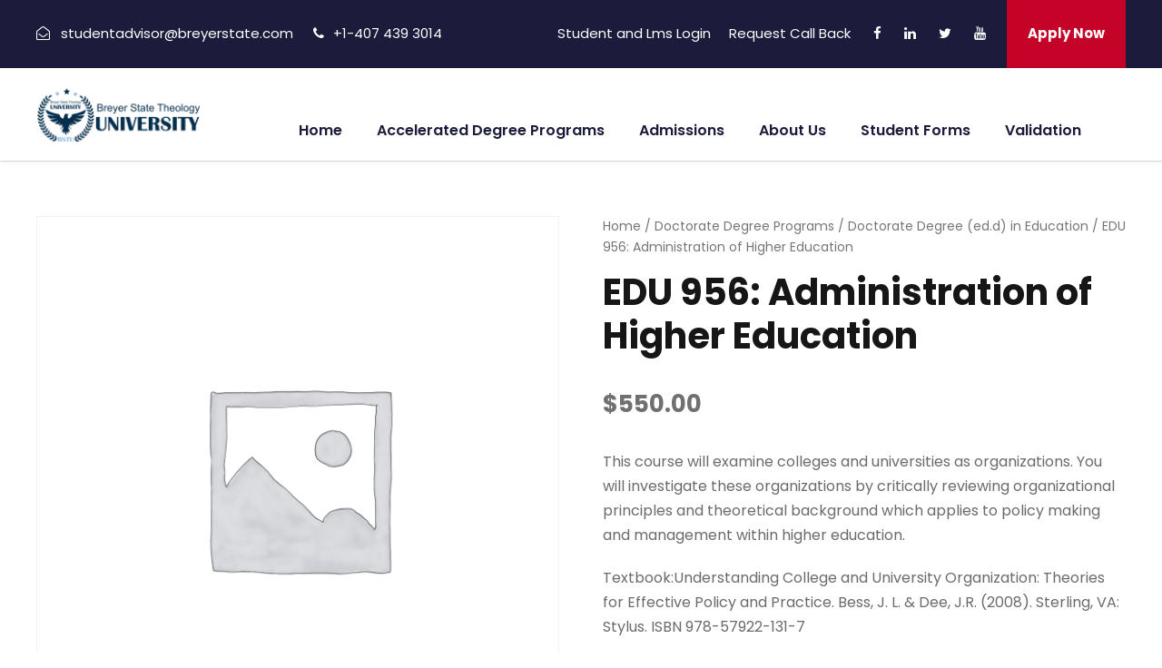

--- FILE ---
content_type: text/css; charset=utf-8
request_url: https://breyerstate.com/wp-content/cache/min/1/wp-content/plugins/ultimate-addons-for-contact-form-7/assets/css/uacf7-frontend.css?ver=1768935216
body_size: 127
content:
.wpcf7 form{display:block}.wpcf7-form label{display:block}#page-header .l-subheader-cell .w-socials-item.twitter .fa-x-twitter svg{display:none!important}

--- FILE ---
content_type: text/css; charset=utf-8
request_url: https://breyerstate.com/wp-content/cache/min/1/wp-content/uploads/kingster-style-custom.css?ver=1618048877
body_size: 10554
content:
.kingster-page-title-wrap{background-image:url(https://breyerstate.com/wp-content/uploads/2019/06/bg-7.jpg)}.kingster-header-wrap.kingster-header-style-plain{box-shadow:0 1px 4px rgba(0,0,0,.1);-webkit-box-shadow:0 1px 4px rgba(0,0,0,.1)}.kingster-top-bar-right-button{padding-bottom:27px;margin-bottom:-27px}.kingster-body h1,.kingster-body h2,.kingster-body h3,.kingster-body h4,.kingster-body h5,.kingster-body h6{margin-top:0;margin-bottom:20px;line-height:1.2;font-weight:700}#poststuff .gdlr-core-page-builder-body h2{padding:0;margin-bottom:20px;line-height:1.2;font-weight:700}#poststuff .gdlr-core-page-builder-body h1{padding:0;font-weight:700}.gdlr-core-button,.kingster-button,input[type="button"],input[type="submit"],input[type="reset"]{text-transform:none;font-weight:700}input,textarea{border-bottom-width:1px}.gdlr-core-twitter-item{position:relative}.gdlr-core-twitter-item .gdlr-core-block-item-title-nav{margin-bottom:0;position:absolute;right:0;font-size:20px;z-index:1}.gdlr-core-twitter-item .gdlr-core-block-item-title-nav .gdlr-core-flexslider-nav.gdlr-core-plain-style li a{font-size:20px}.gdlr-core-twitter-item .gdlr-core-block-item-title-nav .gdlr-core-flexslider-nav.gdlr-core-plain-style li a.flex-prev i:before{content:"\f177";font-family:fontAwesome}.gdlr-core-twitter-item .gdlr-core-block-item-title-nav .gdlr-core-flexslider-nav.gdlr-core-plain-style li a.flex-next i:before{content:"\f178";font-family:fontAwesome;margin-left:10px}.gdlr-core-twitter-item .gdlr-core-flexslider li:before{content:"\f099";float:left;font-size:24px;line-height:25px;font-family:fontAwesome;margin-right:25px}.gdlr-core-twitter-item .gdlr-core-flexslider li .gdlr-core-twitter-item-list{overflow:hidden;padding-right:80px}.gdlr-core-twitter-item .gdlr-core-flexslider .gdlr-core-twitter-item-list-date{display:inline}.gdlr-core-twitter-item .gdlr-core-flexslider .gdlr-core-twitter-item-list-content{margin-right:12px}.gdlr-core-twitter-item .gdlr-core-twitter-item-list-content{font-size:14px}.gdlr-core-tab-item .gdlr-core-tab-item-title{font-size:17px;font-weight:700;text-transform:none;letter-spacing:0}.gdlr-core-tab-style1-horizontal .gdlr-core-tab-item-title{border:0;margin-left:0;padding:24px 40px 24px}.gdlr-core-tab-style1-horizontal .gdlr-core-tab-item-title.gdlr-core-active{margin-bottom:0;padding:24px 40px 24px}.gdlr-core-tab-style1-horizontal .gdlr-core-tab-item-title-wrap{border:0}.gdlr-core-tab-style1-horizontal .gdlr-core-tab-item-content{padding:67px 59px 45px;background-repeat:no-repeat}.gdlr-core-tab-item .gdlr-core-tab-item-content-image-wrap{width:30%;height:1px;float:left}.gdlr-core-tab-item .gdlr-core-tab-item-image{opacity:0;position:absolute;z-index:-1;width:100%;height:100%;overflow:hidden;transition:opacity 200ms;-moz-transition:opacity 200ms;-o-transition:opacity 200ms;-webkit-transition:opacity 200ms}.gdlr-core-tab-item .gdlr-core-tab-item-image.gdlr-core-active{opacity:1;position:relative;z-index:0}.gdlr-core-tab-item .gdlr-core-tab-item-image i{position:absolute;font-size:30px;top:50%;left:50%;width:84px;text-align:center;padding:27px 0 27px 8px;margin-top:-42px;margin-left:-42px;background:#fff;border-radius:50%;-moz-border-radius:50%;-webkit-border-radius:50%}.gdlr-core-tab-item .gdlr-core-tab-item-wrap{overflow:hidden}.gdlr-core-tab-item .gdlr-core-tab-item-image-background{display:block;width:100%;height:100%;background-size:cover;a background-position:center}.gdlr-core-blockquote-item .gdlr-core-blockquote-item-content{font-style:normal}.gdlr-core-blockquote-item .gdlr-core-blockquote-item-author{font-style:normal}.gdlr-core-blockquote-item .gdlr-core-blockquote-item-author:before{display:none}.gdlr-core-blockquote-item.gdlr-core-left-align .gdlr-core-blockquote-item-quote,.gdlr-core-blockquote-item.gdlr-core-right-align .gdlr-core-blockquote-item-quote{float:none}.gdlr-core-blockquote-item.gdlr-core-small-size .gdlr-core-blockquote-item-quote{height:48px}.gdlr-core-blockquote-item.gdlr-core-medium-size .gdlr-core-blockquote-item-quote{height:56px}.gdlr-core-blockquote-item.gdlr-core-large-size .gdlr-core-blockquote-item-quote{font-size:170px;height:82px}.gdlr-core-blockquote-item.gdlr-core-large-size .gdlr-core-blockquote-item-content{font-size:21px;font-weight:700}.gdlr-core-blockquote-item.gdlr-core-large-size .gdlr-core-blockquote-item-author{font-size:18px}.gdlr-core-blockquote-item.gdlr-core-small-size.gdlr-core-center-align .gdlr-core-blockquote-item-quote,.gdlr-core-blockquote-item.gdlr-core-medium-size.gdlr-core-center-align .gdlr-core-blockquote-item-quote,.gdlr-core-blockquote-item.gdlr-core-large-size.gdlr-core-center-align .gdlr-core-blockquote-item-quote{margin-bottom:0}.gdlr-core-accordion-style-background-title-icon .gdlr-core-accordion-item-title,.gdlr-core-toggle-box-style-background-title-icon .gdlr-core-toggle-box-item-title,.gdlr-core-accordion-style-background-title .gdlr-core-accordion-item-title,.gdlr-core-toggle-box-style-background-title .gdlr-core-toggle-box-item-title{font-size:16px;text-transform:none;letter-spacing:0;padding:25px 25px 23px}.gdlr-core-accordion-style-background-title-icon .gdlr-core-accordion-item-title:before,.gdlr-core-toggle-box-style-background-title-icon .gdlr-core-accordion-item-title:before{font-size:24px}.gdlr-core-title-item .gdlr-core-title-item-link{font-size:14px}.gdlr-core-title-item.gdlr-core-left-align .gdlr-core-title-item-title{float:left}.gdlr-core-title-item.gdlr-core-left-align .gdlr-core-title-item-divider{position:static;overflow:hidden;padding-top:.6em;margin-top:0}.gdlr-core-title-item-caption-top.gdlr-core-left-align .gdlr-core-title-item-link,.gdlr-core-title-item-caption-bottom.gdlr-core-left-align .gdlr-core-title-item-link{position:static;margin-top:8px;line-height:1.7}.gdlr-core-block-item-title-wrap.gdlr-core-center-align .gdlr-core-block-item-caption.gdlr-core-bottom{margin-top:10px}.gdlr-core-block-item-title-wrap.gdlr-core-center-align .gdlr-core-block-item-read-more{margin-top:8px}.gdlr-core-block-item-title-wrap.gdlr-core-left-align .gdlr-core-block-item-caption.gdlr-core-bottom{margin-top:10px}.gdlr-core-block-item-title-wrap.gdlr-core-left-align .gdlr-core-block-item-read-more{margin-top:8px;display:inline-block}.gdlr-core-block-item-title-wrap.gdlr-core-left-align .gdlr-core-block-item-title{float:left;margin-right:30px}.gdlr-core-block-item-title-wrap.gdlr-core-left-align .gdlr-core-block-item-title-divider{overflow:hidden;border-bottom-style:solid;border-bottom-width:1px;padding-top:.6em}.gdlr-core-personnel-info-item .gdlr-core-personnel-info-item-head{margin-bottom:20px}.gdlr-core-personnel-info-item .gdlr-core-personnel-info-item-title{font-size:34px;margin-bottom:7px}.gdlr-core-personnel-info-item .gdlr-core-personnel-info-item-position{font-size:20px;margin-bottom:7px}.gdlr-core-personnel-info-item .kingster-personnel-info-list{font-size:17px;margin-bottom:12px}.gdlr-core-personnel-info-item .kingster-personnel-info-list.kingster-type-social-shortcode{margin-bottom:22px}.gdlr-core-personnel-info-item .kingster-personnel-info-list-icon{font-size:16px;width:20px;margin-right:12px}.gdlr-core-personnel-item .gdlr-core-personnel-list-title{margin-bottom:4px;font-size:23px;font-weight:800;letter-spacing:0}.gdlr-core-personnel-item .gdlr-core-personnel-list-position{font-size:16px;font-weight:600}.gdlr-core-personnel-item .gdlr-core-personnel-info{margin-top:20px}.gdlr-core-personnel-item .gdlr-core-personnel-list-button{border-radius:3px;-moz-border-radius:3px;-webkit-border-radius:3px;margin-top:5px;margin-bottom:20px}.gdlr-core-personnel-item .kingster-personnel-info-list{font-size:16px;margin-bottom:6px}.gdlr-core-personnel-item .kingster-personnel-info-list.kingster-type-social-shortcode{margin-bottom:22px}.gdlr-core-personnel-item .kingster-personnel-info-list-icon{font-size:15px;width:20px;margin-right:12px}.gdlr-core-personnel-style-grid .gdlr-core-personnel-list-social,.gdlr-core-personnel-style-modern .gdlr-core-personnel-list-social,.gdlr-core-personnel-style-medium .gdlr-core-personnel-list-social{margin-top:0;margin-bottom:10px}.gdlr-core-personnel-style-grid.gdlr-core-with-background .gdlr-core-personnel-list-content-wrap{padding:35px 40px 20px;border-bottom-width:3px;border-bottom-style:solid}.gdlr-core-blog-info-wrapper .gdlr-core-head{vertical-align:baseline;margin-right:7px}.gdlr-core-blog-info-wrapper .gdlr-core-blog-info{font-size:13px;font-weight:600;margin-right:12px}.gdlr-core-blog-info-wrapper .gdlr-core-blog-info:before{content:"/";margin-right:12px}.gdlr-core-blog-info-wrapper .gdlr-core-blog-info:first-child:before{display:none}.gdlr-core-blog-grid .gdlr-core-blog-info-wrapper{padding-top:0;border:none;margin-bottom:6px}.gdlr-core-blog-grid .gdlr-core-blog-thumbnail{border-radius:3px}.gdlr-core-blog-grid-with-frame .gdlr-core-blog-thumbnail{border-radius:3px 3px 0 0}.gdlr-core-blog-widget{padding-top:0;border:none;margin-bottom:30px}.gdlr-core-blog-widget .gdlr-core-blog-thumbnail{max-width:80px;border-radius:3px;-moz-border-radius:3px;-webkit-border-radius:3px}.gdlr-core-blog-widget .gdlr-core-blog-info-wrapper{margin-bottom:6px}.gdlr-core-blog-widget .gdlr-core-blog-title{margin-bottom 0}ul.gdlr-core-custom-menu-widget.gdlr-core-menu-style-list{font-size:16px;margin-top:-18px}ul.gdlr-core-custom-menu-widget.gdlr-core-menu-style-list li a{padding-left:0;border:none;font-weight:400}ul.gdlr-core-custom-menu-widget.gdlr-core-menu-style-list li a:before{margin-left:0;opacity:1}.gdlr-core-event-item .gdlr-core-event-item-info-wrap{font-size:13px}.gdlr-core-event-item .gdlr-core-event-item-info-wrap .gdlr-core-head{margin-right:10px}.gdlr-core-event-item-info.gdlr-core-type-start-date-month{display:block;float:left;width:40px;text-align:center;white-space:nowrap;margin-right:25px;border-bottom-width:3px;border-bottom-style:solid;padding-bottom:10px}.gdlr-core-type-start-date-month .gdlr-core-date{font-size:34px;line-height:1;font-weight:700;display:block}.gdlr-core-type-start-date-month .gdlr-core-month{font-size:16px;display:block;font-weight:700;text-transform:uppercase}.gdlr-core-event-item-list.gdlr-core-style-widget{margin-bottom:25px}.gdlr-core-event-item-list.gdlr-core-style-widget .gdlr-core-event-item-title{font-size:18px;margin-bottom:14px}.gdlr-core-event-item-list.gdlr-core-style-widget .gdlr-core-event-item-content-wrap{overflow:hidden}.gdlr-core-event-item-list.gdlr-core-style-widget .gdlr-core-event-item-info{margin-bottom:2px;margin-right:20px}.gdlr-core-event-item-list.gdlr-core-style-grid{margin-bottom:35px}.gdlr-core-event-item-list.gdlr-core-style-grid .gdlr-core-event-item-thumbnail{margin-bottom:28px;overflow:hidden;border-radius:3px;-moz-border-radius:3px;-webkit-border-radius:3px}.gdlr-core-event-item-list.gdlr-core-style-grid .gdlr-core-event-item-title{font-size:19px;margin-bottom:14px;font-weight:700}.gdlr-core-event-item-list.gdlr-core-style-grid .gdlr-core-event-item-content-wrap{overflow:hidden}.gdlr-core-event-item-list.gdlr-core-style-grid .gdlr-core-event-item-info{display:block;margin-bottom:2px}@media only screen and (max-width:1260px){.gdlr-core-tab-style1-horizontal .gdlr-core-tab-item-title.gdlr-core-active,.gdlr-core-tab-style1-horizontal .gdlr-core-tab-item-title{padding:20px 25px 16px}.gdlr-core-tab-style1-horizontal .gdlr-core-tab-item-content{padding:25px 25px}}@media only screen and (max-width:999px){.gdlr-core-twitter-item .gdlr-core-flexslider li .gdlr-core-twitter-item-list{padding-right:0}.gdlr-core-tab-item .gdlr-core-tab-item-content-image-wrap{display:none;float:none;width:auto;height:300px!important}}@media only screen and (max-width:767px){.gdlr-core-tab-item .gdlr-core-tab-item-title{font-size:13px;font-weight:600}.gdlr-core-tab-style1-horizontal .gdlr-core-tab-item-title-wrap{padding-left:15px;padding-right:15px}body .gdlr-core-tab-style1-horizontal .gdlr-core-tab-item-title.gdlr-core-active{background:transparent}.gdlr-core-tab-style1-horizontal .gdlr-core-tab-item-title,.gdlr-core-tab-style1-horizontal .gdlr-core-tab-item-title.gdlr-core-active{padding:15px 9px}}body .gdlr-core-blog-quote-format.gdlr-core-small .gdlr-core-blog-quote{font-size:80px;margin-bottom:-25px}body .gdlr-core-portfolio-grid .gdlr-core-portfolio-content-wrap .gdlr-core-portfolio-info{font-size:14px}.gdlr-core-sidebar-item .textwidget .gdlr-core-button-full-width{display:block;margin-right:0!important;text-align:center}body .gdlr-core-accordion-style-icon .gdlr-core-accordion-item-title{font-size:17px;text-transform:none;font-weight:400;letter-spacing:0}body .gdlr-core-button{letter-spacing:0}body .gdlr-core-newsletter-item.gdlr-core-style-rectangle-full .gdlr-core-newsletter-submit input[type="submit"]{font-size:15px;font-weight:700;line-height:20px;padding:17px 19px;letter-spacing:0}body .gdlr-core-block-item-title-wrap .gdlr-core-block-item-title{font-weight:700}body .gdlr-core-icon-pos-right.gdlr-core-accordion-style-background-title-icon .gdlr-core-accordion-item-title{padding:25px 25px 25px 30px}body .gdlr-core-blog-grid .gdlr-core-blog-title{font-size:19px}body .gdlr-core-newsletter-item.gdlr-core-style-rectangle-full .gdlr-core-newsletter-email input[type="email"]{font-size:14px;padding:18px 20px}body .gdlr-core-social-network-item .gdlr-core-social-network-icon{font-size:19px}body .gdlr-core-button{font-size:15px}body.kingster-boxed .kingster-body-wrapper{margin-top:0;margin-bottom:0}.kingster-body-wrapper.kingster-with-frame,body.kingster-full .kingster-fixed-footer{margin:0}.kingster-body-background{opacity:1}.kingster-background-pattern .kingster-body-outer-wrapper{background-image:url(https://breyerstate.com/wp-content/plugins/goodlayers-core/include/images/pattern/pattern-1.png)}.kingster-item-pdlr,.gdlr-core-item-pdlr{padding-left:20px;padding-right:20px}.kingster-item-rvpdlr,.gdlr-core-item-rvpdlr{margin-left:-20px;margin-right:-20px}.gdlr-core-metro-rvpdlr{margin-top:-20px;margin-right:-20px;margin-bottom:-20px;margin-left:-20px}.kingster-item-mglr,.gdlr-core-item-mglr,.kingster-navigation .sf-menu>.kingster-mega-menu .sf-mega,.sf-menu.kingster-top-bar-menu>.kingster-mega-menu .sf-mega{margin-left:20px;margin-right:20px}.kingster-body .gdlr-core-personnel-item .gdlr-core-flexslider.gdlr-core-with-outer-frame-element .flex-viewport,.kingster-body .gdlr-core-hover-box-item .gdlr-core-flexslider.gdlr-core-with-outer-frame-element .flex-viewport,.kingster-body .gdlr-core-blog-item .gdlr-core-flexslider.gdlr-core-with-outer-frame-element .flex-viewport{padding-top:20px;margin-top:-20px;padding-right:20px;margin-right:-20px;padding-left:20px;margin-left:-20px;padding-bottom:20px;margin-bottom:-20px}.gdlr-core-twitter-item .gdlr-core-block-item-title-nav{margin-right:20px}.kingster-container,.gdlr-core-container,body.kingster-boxed .kingster-body-wrapper,body.kingster-boxed .kingster-fixed-footer .kingster-footer-wrapper,body.kingster-boxed .kingster-fixed-footer .kingster-copyright-wrapper{max-width:1360px}.kingster-body-front .gdlr-core-container,.kingster-body-front .kingster-container{padding-left:20px;padding-right:20px}.kingster-body-front .kingster-container .kingster-container,.kingster-body-front .kingster-container .gdlr-core-container,.kingster-body-front .gdlr-core-container .gdlr-core-container{padding-left:0;padding-right:0}.kingster-top-bar-container.kingster-top-bar-custom-container{max-width:1140px}.kingster-top-bar-container.kingster-top-bar-full{padding-right:15px;padding-left:15px}.kingster-top-bar{padding-top:24px}.kingster-top-bar-right-button{padding-top:24px;margin-top:-24px}.kingster-top-bar{padding-bottom:26px}.kingster-top-bar .kingster-top-bar-menu>li>a{padding-bottom:26px}.sf-menu.kingster-top-bar-menu>.kingster-mega-menu .sf-mega,.sf-menu.kingster-top-bar-menu>.kingster-normal-menu ul{margin-top:26px}.kingster-top-bar{font-size:15px}.kingster-top-bar{border-bottom-width:0}.kingster-header-style-plain{border-bottom-width:0}.kingster-header-background-transparent .kingster-top-bar-background{opacity:1}.kingster-header-background-transparent .kingster-header-background{opacity:0}.kingster-navigation-bar-wrap.kingster-style-transparent .kingster-navigation-background{opacity:1}.kingster-header-boxed-wrap .kingster-top-bar-background{opacity:.61}.kingster-header-boxed-wrap .kingster-top-bar-background{margin-bottom:0}.kingster-header-style-boxed{margin-top:0}.kingster-header-container.kingster-header-custom-container{max-width:1140px}.kingster-header-container.kingster-header-full{padding-right:10px;padding-left:10px}.kingster-header-boxed-wrap .kingster-header-background{border-radius:3px;-moz-border-radius:3px;-webkit-border-radius:3px}.kingster-header-style-boxed .kingster-header-container-item{padding-left:30px;padding-right:30px}.kingster-navigation-right{right:30px}.kingster-navigation-left{left:30px}.kingster-header-style-plain.kingster-style-splitted-menu .kingster-navigation .sf-menu>li>a{padding-top:0}.kingster-header-style-plain.kingster-style-splitted-menu .kingster-main-menu-left-wrap,.kingster-header-style-plain.kingster-style-splitted-menu .kingster-main-menu-right-wrap{padding-top:0}.kingster-header-style-boxed.kingster-style-splitted-menu .kingster-navigation .sf-menu>li>a{padding-top:0}.kingster-header-style-boxed.kingster-style-splitted-menu .kingster-main-menu-left-wrap,.kingster-header-style-boxed.kingster-style-splitted-menu .kingster-main-menu-right-wrap{padding-top:0}.kingster-navigation .sf-menu>li{padding-left:19px;padding-right:19px}.kingster-navigation .kingster-main-menu{margin-left:0}.kingster-header-side-nav{width:340px}.kingster-header-side-content.kingster-style-left{margin-left:340px}.kingster-header-side-content.kingster-style-right{margin-right:340px}.kingster-header-side-nav.kingster-style-side{padding-left:70px;padding-right:70px}.kingster-header-side-nav.kingster-style-left .sf-vertical>li>ul.sub-menu{padding-left:70px}.kingster-header-side-nav.kingster-style-right .sf-vertical>li>ul.sub-menu{padding-right:70px}.kingster-navigation .sf-vertical>li{padding-top:16px;padding-bottom:16px}.kingster-header-style-bar .kingster-logo-right-text{padding-top:19px}.kingster-logo{padding-top:21px}.kingster-logo{padding-bottom:6px}.kingster-logo-inner{max-width:380px}@media only screen and (max-width:1260px){.kingster-mobile-header .kingster-logo-inner{max-width:300px}}@media only screen and (max-width:767px){.kingster-mobile-header .kingster-logo-inner{max-width:180px}}.kingster-navigation{padding-top:55px}.kingster-navigation-top{top:55px}.kingster-navigation .sf-menu>li>a{padding-bottom:20px}.kingster-navigation .kingster-main-menu{padding-right:0}.kingster-main-menu-right-wrap{margin-top:6px}.kingster-fixed-navigation.kingster-style-slide .kingster-logo-inner img{max-height:none!important}.kingster-animate-fixed-navigation.kingster-header-style-plain .kingster-logo-inner,.kingster-animate-fixed-navigation.kingster-header-style-boxed .kingster-logo-inner{max-width:220px}.kingster-animate-fixed-navigation.kingster-header-style-plain .kingster-logo,.kingster-animate-fixed-navigation.kingster-header-style-boxed .kingster-logo{padding-top:22px}.kingster-animate-fixed-navigation.kingster-header-style-plain .kingster-logo,.kingster-animate-fixed-navigation.kingster-header-style-boxed .kingster-logo{padding-bottom:24px}.kingster-animate-fixed-navigation.kingster-header-style-plain .kingster-navigation,.kingster-animate-fixed-navigation.kingster-header-style-boxed .kingster-navigation{padding-top:30px}.kingster-animate-fixed-navigation.kingster-header-style-plain .kingster-navigation-top,.kingster-animate-fixed-navigation.kingster-header-style-boxed .kingster-navigation-top{top:30px}.kingster-animate-fixed-navigation.kingster-header-style-plain .kingster-navigation .sf-menu>li>a,.kingster-animate-fixed-navigation.kingster-header-style-boxed .kingster-navigation .sf-menu>li>a{padding-bottom:28px}.kingster-breadcrumbs{padding-top:25px}.kingster-breadcrumbs{padding-bottom:25px}.kingster-page-title-wrap.kingster-style-custom .kingster-page-title-content{padding-top:60px}.kingster-page-title-wrap.kingster-style-custom .kingster-page-title-content{padding-bottom:60px}.kingster-page-title-wrap.kingster-style-custom .kingster-page-caption{margin-bottom:4px}.kingster-page-title-wrap .kingster-page-title{text-transform:none}.kingster-page-title-wrap.kingster-style-custom .kingster-page-title{font-size:43px}.kingster-page-title-wrap .kingster-page-title{font-weight:700}.kingster-page-title-wrap.kingster-style-custom .kingster-page-title{letter-spacing:0}.kingster-page-title-wrap .kingster-page-caption{text-transform:none}.kingster-page-title-wrap.kingster-style-custom .kingster-page-caption{font-size:21px}.kingster-page-title-wrap .kingster-page-caption{font-weight:400}.kingster-page-title-wrap.kingster-style-custom .kingster-page-caption{letter-spacing:0}.kingster-page-title-wrap .kingster-page-title-top-gradient{height:413px}.kingster-page-title-wrap .kingster-page-title-bottom-gradient{height:413px}.kingster-page-title-wrap .kingster-page-title-overlay{opacity:0}.kingster-not-found-wrap .kingster-not-found-background{opacity:.27}.kingster-blog-title-wrap.kingster-style-custom .kingster-blog-title-content{padding-top:93px}.kingster-blog-title-wrap.kingster-style-custom .kingster-blog-title-content{padding-bottom:87px}.kingster-blog-title-wrap{background-image:url(https://breyerstate.com/wp-content/uploads/2019/06/bg-3.jpg)}.kingster-blog-title-wrap.kingster-feature-image .kingster-blog-title-top-overlay{height:242px}.kingster-blog-title-wrap.kingster-feature-image .kingster-blog-title-bottom-overlay{height:333px}.kingster-blog-title-wrap .kingster-blog-title-overlay{opacity:.25}body.single-post .kingster-sidebar-style-none,body.blog .kingster-sidebar-style-none,.kingster-blog-style-2 .kingster-comment-content{max-width:900px}.gdlr-core-portfolio-thumbnail .gdlr-core-portfolio-icon{font-size:22px}.kingster-footer-wrapper{padding-top:70px}.kingster-footer-wrapper{padding-bottom:50px}.kingster-copyright-container{padding-top:33px}.kingster-copyright-container{padding-bottom:33px}.kingster-body h1,.kingster-body h2,.kingster-body h3,.kingster-body h4,.kingster-body h5,.kingster-body h6,.kingster-body .kingster-title-font,.kingster-body .gdlr-core-title-font{font-family:"Poppins",sans-serif}.woocommerce-breadcrumb,.woocommerce span.onsale,.single-product.woocommerce div.product p.price .woocommerce-Price-amount,.single-product.woocommerce #review_form #respond label{font-family:"Poppins",sans-serif}.kingster-navigation .sf-menu>li>a,.kingster-navigation .sf-vertical>li>a,.kingster-navigation-font{font-family:"Poppins",sans-serif}.kingster-body,.kingster-body .gdlr-core-content-font,.kingster-body input,.kingster-body textarea,.kingster-body button,.kingster-body select,.kingster-body .kingster-content-font,.gdlr-core-audio .mejs-container *{font-family:"Poppins",sans-serif}.kingster-body .gdlr-core-info-font,.kingster-body .kingster-info-font{font-family:"Poppins",sans-serif}.kingster-body .gdlr-core-blog-info-font,.kingster-body .kingster-blog-info-font{font-family:"Poppins",sans-serif}.kingster-body .gdlr-core-quote-font,blockquote{font-family:"ABeeZee",sans-serif}.kingster-body .gdlr-core-testimonial-content{font-family:"Poppins",sans-serif}.kingster-body h1{font-size:52px}.kingster-body h2,#poststuff .gdlr-core-page-builder-body h2{font-size:48px}.kingster-body h3{font-size:36px}.kingster-body h4{font-size:28px}.kingster-body h5{font-size:22px}.kingster-body h6{font-size:18px}.kingster-body{font-size:16px}.kingster-body,.kingster-body p,.kingster-line-height,.gdlr-core-line-height{line-height:1.7}.kingster-navigation .sf-menu>li>a,.kingster-navigation .sf-vertical>li>a{font-size:16px}.kingster-navigation .sf-menu>li>a,.kingster-navigation .sf-vertical>li>a{font-weight:600}.kingster-navigation .sf-menu>li>a,.kingster-navigation .sf-vertical>li>a{letter-spacing:0}.kingster-navigation .sf-menu>li>a,.kingster-navigation .sf-vertical>li>a{text-transform:none}.kingster-main-menu-right-button{font-size:11px}.kingster-main-menu-right-button{text-transform:uppercase}.kingster-sidebar-area .kingster-widget-title{font-size:16px}.kingster-sidebar-area .kingster-widget-title{font-weight:600}.kingster-sidebar-area .kingster-widget-title{letter-spacing:0}.kingster-sidebar-area .kingster-widget-title{text-transform:none}.kingster-footer-wrapper .kingster-widget-title{font-size:17px}.kingster-footer-wrapper .kingster-widget-title{font-weight:700}.kingster-footer-wrapper .kingster-widget-title{letter-spacing:0}.kingster-footer-wrapper .kingster-widget-title{text-transform:none}.kingster-footer-wrapper{font-size:16px}.kingster-footer-wrapper .widget_text{text-transform:none}.kingster-copyright-text,.kingster-copyright-left,.kingster-copyright-right{font-size:15px}.kingster-copyright-text,.kingster-copyright-left,.kingster-copyright-right{font-weight:400}.kingster-copyright-text,.kingster-copyright-left,.kingster-copyright-right{letter-spacing:0}.kingster-copyright-text,.kingster-copyright-left,.kingster-copyright-right{text-transform:none}.kingster-top-bar-background{background-color:#1c1b3b}.kingster-body .kingster-top-bar{border-bottom-color:#fff}.kingster-top-bar{color:#fff}.kingster-body .kingster-top-bar a{color:#fff}.kingster-body .kingster-top-bar a:hover{color:#fff}.kingster-body .kingster-top-bar .kingster-top-bar-right-button{background-color:#c50227}.kingster-top-bar .kingster-top-bar-right-social a{color:#fff}.kingster-top-bar .kingster-top-bar-right-social a:hover{color:#c50227}.kingster-header-background,.kingster-sticky-menu-placeholder,.kingster-header-style-boxed.kingster-fixed-navigation{background-color:#fff}.kingster-header-wrap.kingster-header-style-plain{border-color:#e8e8e8}.kingster-header-side-nav.kingster-style-side-toggle .kingster-logo{background-color:#fff}.kingster-top-menu-button i,.kingster-mobile-menu-button i{color:#fff}.kingster-mobile-button-hamburger:before,.kingster-mobile-button-hamburger:after,.kingster-mobile-button-hamburger span{background:#fff}.kingster-main-menu-right .kingster-top-menu-button,.kingster-mobile-menu .kingster-mobile-menu-button{border-color:#333}.kingster-top-search-wrap{background-color:#000;background-color:rgba(0,0,0,.88)}.kingster-top-cart-content-wrap .kingster-top-cart-content{background-color:#232323}.kingster-top-cart-content-wrap .kingster-top-cart-content span,.kingster-top-cart-content-wrap .kingster-top-cart-content span.woocommerce-Price-amount.amount{color:#b5b5b5}.kingster-top-cart-content-wrap .kingster-top-cart-button,.kingster-top-cart-content-wrap .kingster-top-cart-button:hover{color:#fff}.kingster-top-cart-content-wrap .kingster-top-cart-checkout-button,.kingster-top-cart-content-wrap .kingster-top-cart-checkout-button:hover{color:#c50227}.kingster-body .kingster-breadcrumbs,.kingster-body .kingster-breadcrumbs a span,.gdlr-core-breadcrumbs-item,.gdlr-core-breadcrumbs-item a span{color:#a0a0a0}.kingster-body .kingster-breadcrumbs span,.kingster-body .kingster-breadcrumbs a:hover span,.gdlr-core-breadcrumbs-item span,.gdlr-core-breadcrumbs-item a:hover span{color:#c50227}.kingster-navigation-background{background-color:#f4f4f4}.kingster-navigation-bar-wrap{border-color:#e8e8e8}.kingster-navigation .kingster-navigation-slide-bar{border-color:#c50227}.kingster-navigation .kingster-navigation-slide-bar:before{border-bottom-color:#c50227}.sf-menu>li>a,.sf-vertical>li>a{color:#1c1b3b}.sf-menu>li>a:hover,.sf-menu>li.current-menu-item>a,.sf-menu>li.current-menu-ancestor>a,.sf-vertical>li>a:hover,.sf-vertical>li.current-menu-item>a,.sf-vertical>li.current-menu-ancestor>a{color:#c50227}.sf-menu>.kingster-normal-menu li,.sf-menu>.kingster-mega-menu>.sf-mega,.sf-vertical ul.sub-menu li,ul.sf-menu>.menu-item-language li{background-color:#eee}.sf-menu>li>.sub-menu a,.sf-menu>.kingster-mega-menu>.sf-mega a,.sf-vertical ul.sub-menu li a{color:#585858}.sf-menu>li>.sub-menu a:hover,.sf-menu>li>.sub-menu .current-menu-item>a,.sf-menu>li>.sub-menu .current-menu-ancestor>a,.sf-menu>.kingster-mega-menu>.sf-mega a:hover,.sf-menu>.kingster-mega-menu>.sf-mega .current-menu-item>a,.sf-vertical>li>.sub-menu a:hover,.sf-vertical>li>.sub-menu .current-menu-item>a,.sf-vertical>li>.sub-menu .current-menu-ancestor>a{color:#c50227}.sf-menu>li>.sub-menu a:hover,.sf-menu>li>.sub-menu .current-menu-item>a,.sf-menu>li>.sub-menu .current-menu-ancestor>a,.sf-menu>.kingster-mega-menu>.sf-mega a:hover,.sf-menu>.kingster-mega-menu>.sf-mega .current-menu-item>a,.sf-vertical>li>.sub-menu a:hover,.sf-vertical>li>.sub-menu .current-menu-item>a,.sf-vertical>li>.sub-menu .current-menu-ancestor>a{background-color:#eee}.kingster-navigation .sf-menu>.kingster-mega-menu .sf-mega-section-inner>a{color:#c50227}.kingster-navigation .sf-menu>.kingster-mega-menu .sf-mega-section{border-color:#ddd}.mm-navbar .mm-title,.mm-navbar .mm-btn,ul.mm-listview li>a,ul.mm-listview li>span{color:#979797}ul.mm-listview li a{border-color:#979797}.mm-arrow:after,.mm-next:after,.mm-prev:before{border-color:#979797}.mm-navbar .mm-title:hover,.mm-navbar .mm-btn:hover,ul.mm-listview li a:hover,ul.mm-listview li>span:hover,ul.mm-listview li.current-menu-item>a,ul.mm-listview li.current-menu-ancestor>a,ul.mm-listview li.current-menu-ancestor>span{color:#fff}.mm-menu{background-color:#1f1f1f}ul.mm-listview li{border-color:#626262}.kingster-overlay-menu-content{background-color:#000;background-color:rgba(0,0,0,.88)}.kingster-overlay-menu-content ul.menu>li,.kingster-overlay-menu-content ul.sub-menu ul.sub-menu{border-color:#424242}.kingster-overlay-menu-content ul li a,.kingster-overlay-menu-content .kingster-overlay-menu-close{color:#fff}.kingster-overlay-menu-content ul li a:hover{color:#a8a8a8}.kingster-bullet-anchor a:before{background-color:#777}.kingster-bullet-anchor a:hover,.kingster-bullet-anchor a.current-menu-item{border-color:#fff}.kingster-bullet-anchor a:hover:before,.kingster-bullet-anchor a.current-menu-item:before{background:#fff}.kingster-main-menu-search i,.kingster-main-menu-cart i{color:#fff}.kingster-main-menu-cart>.kingster-top-cart-count{background-color:#c50227}.kingster-main-menu-cart>.kingster-top-cart-count{color:#fff}.kingster-body .kingster-main-menu-right-button{color:#333}.kingster-body .kingster-main-menu-right-button:hover{color:#555}.kingster-body .kingster-main-menu-right-button{background-color:#c50227}.kingster-body .kingster-main-menu-right-button:hover{background-color:#c50227}.kingster-body .kingster-main-menu-right-button{border-color:#333}.kingster-body .kingster-main-menu-right-button:hover{border-color:#555}.kingster-page-preload{background-color:#fff}.kingster-body-outer-wrapper,body.kingster-full .kingster-body-wrapper,.kingster-header-side-content{background-color:#fff}body.kingster-boxed .kingster-body-wrapper,.gdlr-core-page-builder .gdlr-core-page-builder-body.gdlr-core-pb-livemode{background-color:#fff}.kingster-page-title-wrap .kingster-page-title{color:#fff}.kingster-page-title-wrap .kingster-page-caption{color:#e8e8e8}.kingster-page-title-wrap .kingster-page-caption .woocommerce-breadcrumb,.kingster-page-title-wrap .kingster-page-caption .woocommerce-breadcrumb a{color:#e8e8e8}.kingster-page-title-wrap .kingster-page-title-event-time,.kingster-page-title-wrap .kingster-page-title-event-link a,.kingster-page-title-wrap .kingster-page-title-event-link a:hover{color:#e8e8e8}.kingster-page-title-wrap .kingster-page-title-overlay{background-color:#fff}.kingster-page-title-wrap .kingster-page-title-top-gradient{background:-webkit-linear-gradient(to top,rgba(0,0,0,0),rgba(0,0,0,1));background:-o-linear-gradient(to top,rgba(0,0,0,0),rgba(0,0,0,1));background:-moz-linear-gradient(to top,rgba(0,0,0,0),rgba(0,0,0,1));background:linear-gradient(to top,rgba(0,0,0,0),rgba(0,0,0,1))}.kingster-page-title-wrap .kingster-page-title-bottom-gradient{background:-webkit-linear-gradient(to bottom,rgba(0,0,0,0),rgba(0,0,0,1));background:-o-linear-gradient(to bottom,rgba(0,0,0,0),rgba(0,0,0,1));background:-moz-linear-gradient(to bottom,rgba(0,0,0,0),rgba(0,0,0,1));background:linear-gradient(to bottom,rgba(0,0,0,0),rgba(0,0,0,1))}.kingster-body,.kingster-body span.wpcf7-not-valid-tip{color:#6b6b6b}.kingster-body h1,.kingster-body h2,.kingster-body h3,.kingster-body h4,.kingster-body h5,.kingster-body h6{color:#161616}.woocommerce table.shop_attributes th,.woocommerce table.shop_table th,.single-product.woocommerce div.product .product_meta .kingster-head{color:#161616}.kingster-body a{color:#c50227}.kingster-body a:hover{color:#1c1b3b}.kingster-body *{border-color:#e6e6e6}.kingster-body .gdlr-core-portfolio-single-nav-wrap{border-color:#e6e6e6}.gdlr-core-columnize-item .gdlr-core-columnize-item-content{column-rule-color:#e6e6e6;-moz-column-rule-color:#e6e6e6;-webkit-column-rule-color:#e6e6e6}.kingster-body input,.wpcf7 select,.kingster-body textarea{background-color:#fff}.kingster-body input,.wpcf7 select,.kingster-body textarea{border-color:#d7d7d7}.kingster-body input,.wpcf7 select,.kingster-body textarea{color:#4e4e4e}.kingster-body ::-webkit-input-placeholder{color:#5e5e5e}.kingster-body ::-moz-placeholder{color:#5e5e5e}.kingster-body :-ms-input-placeholder{color:#5e5e5e}.kingster-body :-moz-placeholder{color:#5e5e5e}.kingster-not-found-wrap{background-color:#23618e}.kingster-not-found-wrap .kingster-not-found-head{color:#fff}.kingster-not-found-wrap .kingster-not-found-title{color:#fff}.kingster-not-found-wrap .kingster-not-found-caption{color:#c3e7ff}.kingster-not-found-wrap form.search-form input.search-field{background-color:#000;background-color:rgba(0,0,0,.4)}.kingster-not-found-wrap form.search-form input.search-field,.kingster-not-found-wrap .kingster-top-search-submit{color:#fff}.kingster-not-found-wrap input::-webkit-input-placeholder{color:#fff}.kingster-not-found-wrap input:-moz-placeholder{color:#fff}.kingster-not-found-wrap input::-moz-placeholder{color:#fff}.kingster-not-found-wrap input:-ms-input-placeholder{color:#fff}.kingster-not-found-wrap .kingster-not-found-back-to-home a,.kingster-not-found-wrap .kingster-not-found-back-to-home a:hover{color:#fff}.kingster-sidebar-area .kingster-widget-title{color:#383838}.kingster-sidebar-area .kingster-widget-title{background-color:#ededed}.kingster-sidebar-area .kingster-widget-title{border-bottom-color:#c50227}.kingster-sidebar-area a{color:#1c1b3b}.widget_recent_entries ul li:before,.widget_recent_comments ul li:before,.widget_pages ul li:before,.widget_rss ul li:before,.widget_archive ul li:before,.widget_categories ul li:before,.widget_nav_menu ul li:before,.widget_meta ul li:before{color:#1c1b3b}.kingster-sidebar-area a:hover,.kingster-sidebar-area .current-menu-item>a{color:#191919}.kingster-sidebar-area *{border-color:#c50227}.gdlr-core-recent-post-widget .gdlr-core-blog-info i{color:#9c9c9c}.gdlr-core-recent-post-widget .gdlr-core-blog-info,.gdlr-core-recent-post-widget .gdlr-core-blog-info a,.gdlr-core-recent-post-widget .gdlr-core-blog-info a:hover{color:#a0a0a0}.gdlr-core-post-slider-widget-overlay .gdlr-core-post-slider-widget-title{color:#fff}.gdlr-core-post-slider-widget-overlay .gdlr-core-blog-info,.gdlr-core-post-slider-widget-overlay .gdlr-core-blog-info i,.gdlr-core-post-slider-widget-overlay .gdlr-core-blog-info a,.gdlr-core-post-slider-widget-overlay .gdlr-core-blog-info a:hover{color:#9c9c9c}.widget_search input.search-field{color:#5e5e5e}.widget_search input::-webkit-input-placeholder{color:#5e5e5e}.widget_search input:-moz-placeholder{color:#5e5e5e}.widget_search input::-moz-placeholder{color:#5e5e5e}.widget_search input:-ms-input-placeholder{color:#5e5e5e}.widget_search input.search-field{border-color:#c50227}.widget_search form:after{border-color:#c7c7c7}.kingster-body .tagcloud a,.kingster-body .tagcloud a:hover{color:#fff}.kingster-body .tagcloud a{background-color:#c50227}.kingster-body .tagcloud a{border-color:#c50227}ul.gdlr-core-twitter-widget-wrap li:before{color:#303030}ul.gdlr-core-twitter-widget-wrap li .gdlr-core-twitter-widget-date a,ul.gdlr-core-twitter-widget-wrap li .gdlr-core-twitter-widget-date a:hover{color:#b5b5b5}.gdlr-core-video-widget i{background-color:#c50227}.kingster-footer-wrapper{background-color:#1c1b3b}.kingster-footer-wrapper .kingster-widget-title{color:#fff}.kingster-footer-wrapper h1,.kingster-footer-wrapper h3,.kingster-footer-wrapper h3,.kingster-footer-wrapper h4,.kingster-footer-wrapper h5,.kingster-footer-wrapper h6{color:#fff}.kingster-footer-wrapper .kingster-widget-title{border-bottom-color:#c50227}.kingster-footer-wrapper{color:#ababab}.kingster-footer-wrapper .widget_recent_entries ul li:before,.kingster-footer-wrapper .widget_recent_comments ul li:before,.kingster-footer-wrapper .widget_pages ul li:before,.kingster-footer-wrapper .widget_rss ul li:before,.kingster-footer-wrapper .widget_archive ul li:before,.kingster-footer-wrapper .widget_categories ul li:before,.widget_nav_menu ul li:before,.kingster-footer-wrapper .widget_meta ul li:before{color:#ababab}.kingster-footer-wrapper a{color:#fff}.kingster-footer-wrapper a:hover{color:#fff}.kingster-footer-wrapper,.kingster-footer-wrapper *{border-color:#363636}.kingster-copyright-wrapper{background-color:#202020}.kingster-copyright-wrapper{color:#838383}.kingster-copyright-wrapper a{color:#fff}.kingster-copyright-wrapper a:hover{color:#fff}.kingster-footer-back-to-top-button{background-color:#dbdbdb}.kingster-body .kingster-footer-back-to-top-button,.kingster-body .kingster-footer-back-to-top-button:hover{color:#313131}.kingster-body .kingster-blog-title-wrap .kingster-single-article-title{color:#fff}.kingster-blog-title-wrap .kingster-blog-info-wrapper,.kingster-blog-title-wrap .kingster-blog-info-wrapper a,.kingster-blog-title-wrap .kingster-blog-info-wrapper a:hover,.kingster-blog-title-wrap .kingster-blog-info-wrapper i{color:#fff}.kingster-blog-title-wrap .kingster-single-article-date-day{color:#fff}.kingster-blog-title-wrap .kingster-single-article-date-month,.kingster-single-article-date-wrapper .kingster-single-article-date-year{color:#b1b1b1}.kingster-blog-title-wrap .kingster-single-article-date-wrapper{border-color:#fff}.kingster-blog-title-wrap .kingster-blog-title-overlay{background-color:#000}.kingster-blog-title-wrap.kingster-feature-image .kingster-blog-title-top-overlay{background:-webkit-linear-gradient(to top,rgba(0,0,0,0),rgba(0,0,0,1));background:-o-linear-gradient(to top,rgba(0,0,0,0),rgba(0,0,0,1));background:-moz-linear-gradient(to top,rgba(0,0,0,0),rgba(0,0,0,1));background:linear-gradient(to top,rgba(0,0,0,0),rgba(0,0,0,1))}.kingster-blog-title-wrap.kingster-feature-image .kingster-blog-title-bottom-overlay{background:-webkit-linear-gradient(to bottom,rgba(0,0,0,0),rgba(0,0,0,1));background:-o-linear-gradient(to bottom,rgba(0,0,0,0),rgba(0,0,0,1));background:-moz-linear-gradient(to bottom,rgba(0,0,0,0),rgba(0,0,0,1));background:linear-gradient(to bottom,rgba(0,0,0,0),rgba(0,0,0,1))}.kingster-single-author .kingster-single-author-title a,.kingster-single-author .kingster-single-author-title a:hover{color:#464646}.kingster-single-author .kingster-single-author-caption{color:#b1b1b1}.kingster-single-author-tags a,.kingster-single-author-tags a:hover{color:#c50227;border-color:#c50227}.kingster-single-nav a,.kingster-single-nav a:hover{color:#a5a5a5}.kingster-blog-style-2 .kingster-single-nav-area-left .kingster-single-nav-area-overlay{background-color:#c50227}.kingster-blog-style-2 .kingster-single-nav-area-right .kingster-single-nav-area-overlay{background-color:#c50227}.kingster-blog-style-2 .kingster-single-related-post-wrap{background-color:#f5f5f5}.kingster-single-magazine-author-tags a,.kingster-single-magazine-author-tags a:hover{color:#272727}.kingster-single-magazine-author-tags a{background-color:#f2f2f2}.kingster-blog-magazine .kingster-single-author{background-color:#f7f7f7}.kingster-comments-area .kingster-comments-title,.kingster-comments-area .comment-author,.kingster-comments-area .comment-reply-title{color:#464646}.kingster-comments-area .comment-respond{background-color:#f9f9f9}.kingster-comments-area .comment-reply a,.kingster-comments-area .comment-reply a:hover{color:#bcbcbc}.kingster-comments-area .comment-time a,.kingster-comments-area .comment-time a:hover{color:#b1b1b1}.gdlr-core-blog-title a,.kingster-body .kingster-single-article-title,.kingster-body .kingster-single-article-title a{color:#353372}.gdlr-core-blog-title a:hover,.kingster-body .kingster-single-article-title a:hover{color:#c50227}.gdlr-core-sticky-banner,.kingster-sticky-banner{color:#444}.gdlr-core-sticky-banner,.kingster-sticky-banner{background-color:#f3f3f3}.kingster-single-article .kingster-blog-info-wrapper,.kingster-single-article .kingster-blog-info-wrapper a,.kingster-single-article .kingster-blog-info-wrapper a:hover,.kingster-single-article .kingster-blog-info-wrapper i,.gdlr-core-blog-info-wrapper,.gdlr-core-blog-info-wrapper a,.gdlr-core-blog-info-wrapper a:hover,.gdlr-core-blog-info-wrapper i,.gdlr-core-blog-grid .gdlr-core-blog-info-date a{color:#959595}.gdlr-core-blog-date-wrapper .gdlr-core-blog-date-day,.kingster-single-article .kingster-single-article-date-day{color:#353535}.gdlr-core-blog-date-wrapper .gdlr-core-blog-date-month,.kingster-single-article .kingster-single-article-date-month{color:#8a8a8a}.gdlr-core-blog-grid.gdlr-core-blog-grid-with-frame,.gdlr-core-blog-full-frame,.gdlr-core-blog-list-frame,.gdlr-core-blog-link-format{background-color:#fff}.gdlr-core-opacity-on-hover{background:#000}.gdlr-core-style-2 .gdlr-core-blog-thumbnail .gdlr-core-blog-info-category{background:#c50227}.gdlr-core-blog-feature .gdlr-core-blog-info-category{background:#c50227}.gdlr-core-recent-post-widget-thumbnail .gdlr-core-blog-info-category{background:#c50227}.gdlr-core-blog-modern.gdlr-core-with-image .gdlr-core-blog-info-wrapper,.gdlr-core-blog-modern.gdlr-core-with-image .gdlr-core-blog-info-wrapper a,.gdlr-core-blog-modern.gdlr-core-with-image .gdlr-core-blog-info-wrapper i,.gdlr-core-blog-modern.gdlr-core-with-image .gdlr-core-blog-title a{color:#fff}.gdlr-core-blog-modern.gdlr-core-with-image .gdlr-core-blog-content{color:#fff}.gdlr-core-blog-metro.gdlr-core-with-image .gdlr-core-blog-info-wrapper,.gdlr-core-blog-metro.gdlr-core-with-image .gdlr-core-blog-info-wrapper a,.gdlr-core-blog-metro.gdlr-core-with-image .gdlr-core-blog-info-wrapper i,.gdlr-core-blog-metro.gdlr-core-with-image .gdlr-core-blog-title a{color:#fff}.kingster-blog-aside-format .kingster-single-article-content,.gdlr-core-blog-aside-format{background-color:#c50227}.kingster-blog-quote-format .kingster-single-article-content,.gdlr-core-blog-quote-format{background-color:#c50227}.kingster-blog-aside-format .kingster-single-article-content,.gdlr-core-blog-aside-format .gdlr-core-blog-content{color:#fff}.kingster-blog-quote-format .kingster-single-article-content blockquote,.kingster-blog-quote-format .kingster-single-article-content q,.kingster-blog-quote-format .kingster-single-article-content,.gdlr-core-blog-quote-format .gdlr-core-blog-content blockquote,.gdlr-core-blog-quote-format .gdlr-core-blog-content q,.gdlr-core-blog-quote-format .gdlr-core-blog-content{color:#fff}.gdlr-core-pagination a{background-color:#f0f0f0}body .page-links>a,body .nav-links>a,body .nav-links>span.dots{background-color:#f0f0f0}.gdlr-core-pagination a{color:#919191}body .page-links>a,body .nav-links>a,body .nav-links>span.dots{color:#919191}.gdlr-core-pagination a:hover,.gdlr-core-pagination a.gdlr-core-active,.gdlr-core-pagination span{background-color:#c50227}body .page-links>span,body .page-links>a:hover,body .nav-links>span.current,body .nav-links>a:hover{background-color:#c50227}.gdlr-core-pagination a:hover,.gdlr-core-pagination a.gdlr-core-active,.gdlr-core-pagination span{color:#fff}body .page-links>span,body .page-links>a:hover,body .nav-links>span.current,body .nav-links>a:hover{color:#fff}.gdlr-core-pagination.gdlr-core-with-border a{color:#b4b4b4;border-color:#b4b4b4}.gdlr-core-pagination.gdlr-core-style-plain a,.gdlr-core-pagination.gdlr-core-style-plain a:before,.gdlr-core-pagination.gdlr-core-style-plain span:before{color:#b4b4b4}.gdlr-core-pagination.gdlr-core-with-border a:hover,.gdlr-core-pagination.gdlr-core-with-border a.gdlr-core-active,.gdlr-core-pagination.gdlr-core-with-border span{color:#424242;border-color:#424242}.gdlr-core-pagination.gdlr-core-style-plain a:hover,.gdlr-core-pagination.gdlr-core-style-plain a.gdlr-core-active,.gdlr-core-pagination.gdlr-core-style-plain span{color:#424242}.gdlr-core-course-item.gdlr-core-course-style-list .gdlr-core-course-item-title,.gdlr-core-course-item.gdlr-core-course-style-grid .gdlr-core-course-item-title a{color:#c50227}.gdlr-core-course-item.gdlr-core-course-style-list .gdlr-core-course-item-title:hover,.gdlr-core-course-item.gdlr-core-course-style-grid .gdlr-core-course-item-title a:hover{color:#1c1b3b}.gdlr-core-course-item.gdlr-core-course-style-list .gdlr-core-course-item-id,.gdlr-core-course-item .gdlr-core-course-item-icon{color:#c50227}.gdlr-core-course-item.gdlr-core-course-style-list-info .gdlr-core-course-item-list{background-color:#f2f2f2}.gdlr-core-course-item.gdlr-core-course-style-list-info .gdlr-core-course-item-title{color:#3e3e3e}.gdlr-core-course-item.gdlr-core-course-style-list-info .gdlr-core-course-item-id{color:#c50227}.gdlr-core-course-item.gdlr-core-course-style-list-info .gdlr-core-course-item-info{color:#6b6b6b}.gdlr-core-course-item.gdlr-core-course-style-list-info .gdlr-core-course-item-button,.gdlr-core-course-item.gdlr-core-course-style-list-info .gdlr-core-course-item-button:hover{background-color:#c50227}.gdlr-core-course-item.gdlr-core-course-style-grid .gdlr-core-course-item-content-wrap{background-color:#fff}.gdlr-core-body .gdlr-core-course-form input,.gdlr-core-course-form .gdlr-core-course-form-combobox{background-color:#0d0c3e}.gdlr-core-body .gdlr-core-course-form input,.gdlr-core-course-form .gdlr-core-course-form-combobox select,.gdlr-core-course-form .gdlr-core-course-form-combobox:after{color:#b1c0e0}.gdlr-core-course-form input::-webkit-input-placeholder{color:#b1c0e0}.gdlr-core-course-form input::-moz-placeholder{color:#b1c0e0}.gdlr-core-course-form input:-ms-input-placeholder{color:#b1c0e0}.gdlr-core-course-form input:-moz-placeholder{color:#b1c0e0}.gdlr-core-body .gdlr-core-course-form input[type="submit"]{background-color:#c50227}.gdlr-core-type-start-date-month .gdlr-core-date{color:#c50227}.gdlr-core-event-item-info.gdlr-core-type-start-date-month{border-color:#c50227}.gdlr-core-type-start-date-month .gdlr-core-month{color:#1c1b3b}.gdlr-core-event-item-list .gdlr-core-event-item-title a,.gdlr-core-event-item-list .gdlr-core-event-item-title a:hover{color:#1c1b3b}.gdlr-core-event-item .gdlr-core-event-item-info-wrap{color:#c50227}.gdlr-core-portfolio-single-nav,.gdlr-core-portfolio-single-nav a,.gdlr-core-portfolio-single-nav a:hover{color:#828282}.gdlr-core-portfolio-grid.gdlr-core-style-with-frame .gdlr-core-portfolio-grid-frame,.gdlr-core-portfolio-grid2{background-color:#fff}.gdlr-core-portfolio-content-wrap .gdlr-core-portfolio-title a{color:#191919}.gdlr-core-port-info-item .gdlr-core-port-info-key,.gdlr-core-port-info2 .gdlr-core-port-info2-key{color:#343434}.gdlr-core-portfolio-content-wrap .gdlr-core-portfolio-info,.gdlr-core-portfolio-content-wrap .gdlr-core-portfolio-info a,.gdlr-core-portfolio-content-wrap .gdlr-core-portfolio-info a:hover{color:#b1b1b1}.gdlr-core-portfolio-grid2 .gdlr-core-portfolio-content-wrap .gdlr-core-portfolio-info{background-color:#1c1b3b}.gdlr-core-portfolio-badge{color:#0a0a0a}.gdlr-core-portfolio-badge{background-color:#1c1b3b}.gdlr-core-portfolio-thumbnail .gdlr-core-portfolio-icon,.gdlr-core-portfolio-thumbnail .gdlr-core-portfolio-title a,.gdlr-core-portfolio-thumbnail .gdlr-core-portfolio-title a:hover{color:#fff}.gdlr-core-portfolio-thumbnail .gdlr-core-portfolio-info,.gdlr-core-portfolio-thumbnail .gdlr-core-portfolio-info a,.gdlr-core-portfolio-thumbnail .gdlr-core-portfolio-info a:hover{color:#cecece}.gdlr-core-filterer-wrap.gdlr-core-style-text a{color:#aaa}.gdlr-core-filterer-wrap.gdlr-core-style-text a:hover,.gdlr-core-filterer-wrap.gdlr-core-style-text a.gdlr-core-active{color:#161616}.gdlr-core-filterer-wrap.gdlr-core-style-text .gdlr-core-filterer-slide-bar{border-bottom-color:#161616}.gdlr-core-filterer-wrap.gdlr-core-style-button a{color:#838383}.gdlr-core-filterer-wrap.gdlr-core-style-button a{background-color:#f1f1f1}.gdlr-core-filterer-wrap.gdlr-core-style-button a:hover,.gdlr-core-filterer-wrap.gdlr-core-style-button a.gdlr-core-active{color:#191919}.gdlr-core-filterer-wrap.gdlr-core-style-button a:hover,.gdlr-core-filterer-wrap.gdlr-core-style-button a.gdlr-core-active{background-color:#1c1b3b}.gdlr-core-price-table-item .gdlr-core-price-table{background-color:#fff}.gdlr-core-price-table .gdlr-core-price-table-head{background-color:#3e3e3e;background:-webkit-linear-gradient(#3e3e3e,#3e3e3e);background:-o-linear-gradient(#3e3e3e,#3e3e3e);background:-moz-linear-gradient(#3e3e3e,#3e3e3e);background:linear-gradient(#3e3e3e,#3e3e3e)}.gdlr-core-price-table .gdlr-core-price-table-icon{color:#fff}.gdlr-core-price-table .gdlr-core-price-table-title{color:#c50227}.gdlr-core-price-table .gdlr-core-price-table-caption{color:#fff}.gdlr-core-price-table .gdlr-core-price-table-price{background-color:#f6f6f6}.gdlr-core-price-table .gdlr-core-price-table-price-number,.gdlr-core-price-table .gdlr-core-price-prefix{color:#323232}.gdlr-core-price-table .gdlr-core-price-suffix{color:#191919}body .gdlr-core-price-table .gdlr-core-price-table-button,body .gdlr-core-price-table .gdlr-core-price-table-button:hover{color:#fff}body .gdlr-core-price-table .gdlr-core-price-table-button,body .gdlr-core-price-table .gdlr-core-price-table-button:hover{background-color:#383838;background:-webkit-linear-gradient(#383838,#383838);background:-o-linear-gradient(#383838,#383838);background:-moz-linear-gradient(#383838,#383838);background:linear-gradient(#383838,#383838)}.gdlr-core-price-table .gdlr-core-price-table-content *{border-color:#e5e5e5}.gdlr-core-price-table.gdlr-core-active .gdlr-core-price-table-head{background-color:#c50227;background:-webkit-linear-gradient(#c50227,#c50227);background:-o-linear-gradient(#c50227,#c50227);background:-moz-linear-gradient(#c50227,#c50227);background:linear-gradient(#c50227,#c50227)}.gdlr-core-price-table.gdlr-core-active .gdlr-core-price-table-icon{color:#fff}.gdlr-core-price-table.gdlr-core-active .gdlr-core-price-table-title{color:#fff}.gdlr-core-price-table.gdlr-core-active .gdlr-core-price-table-caption{color:#c46a79}.gdlr-core-price-table.gdlr-core-active .gdlr-core-price-table-price{background-color:#f6f6f6}.gdlr-core-price-table.gdlr-core-active .gdlr-core-price-table-price-number,.gdlr-core-price-table .gdlr-core-price-prefix{color:#323232}.gdlr-core-price-table.gdlr-core-active .gdlr-core-price-suffix{color:#191919}body .gdlr-core-price-table.gdlr-core-active .gdlr-core-price-table-button,body .gdlr-core-price-table .gdlr-core-price-table-button:hover{color:#fff}body .gdlr-core-price-table.gdlr-core-active .gdlr-core-price-table-button,body .gdlr-core-price-table .gdlr-core-price-table-button:hover{background-color:#c50227;background:-webkit-linear-gradient(#c43a54,#c50227);background:-o-linear-gradient(#c43a54,#c50227);background:-moz-linear-gradient(#c43a54,#c50227);background:linear-gradient(#c43a54,#c50227)}.gdlr-core-accordion-style-icon .gdlr-core-accordion-item-icon,.gdlr-core-accordion-style-box-icon .gdlr-core-accordion-item-icon,.gdlr-core-toggle-box-style-icon .gdlr-core-toggle-box-item-icon,.gdlr-core-toggle-box-style-box-icon .gdlr-core-toggle-box-item-icon{color:#c50227}.gdlr-core-accordion-style-icon .gdlr-core-accordion-item-title .gdlr-core-head,.gdlr-core-accordion-style-box-icon .gdlr-core-accordion-item-title .gdlr-core-head,.gdlr-core-toggle-box-style-icon .gdlr-core-toggle-box-item-title .gdlr-core-head,.gdlr-core-toggle-box-style-box-icon .gdlr-core-toggle-box-item-title .gdlr-core-head{color:#c50227}.gdlr-core-accordion-style-icon .gdlr-core-accordion-item-title,.gdlr-core-accordion-style-box-icon .gdlr-core-accordion-item-title,.gdlr-core-toggle-box-style-icon .gdlr-core-toggle-box-item-title,.gdlr-core-toggle-box-style-box-icon .gdlr-core-toggle-box-item-title{color:#c50227}.gdlr-core-accordion-style-box-icon .gdlr-core-accordion-item-icon,.gdlr-core-toggle-box-style-box-icon .gdlr-core-toggle-box-item-icon{background-color:#f3f3f3}.gdlr-core-accordion-style-box-icon .gdlr-core-accordion-item-icon,.gdlr-core-toggle-box-style-box-icon .gdlr-core-toggle-box-item-icon{border-color:#f3f3f3}.gdlr-core-accordion-style-background-title-icon .gdlr-core-accordion-item-title:before,.gdlr-core-toggle-box-style-background-title-icon .gdlr-core-accordion-item-title:before{color:#c50227}.gdlr-core-accordion-style-background-title .gdlr-core-accordion-item-title .gdlr-core-head,.gdlr-core-accordion-style-background-title-icon .gdlr-core-accordion-item-title .gdlr-core-head,.gdlr-core-toggle-box-style-background-title .gdlr-core-toggle-box-item-title .gdlr-core-head,.gdlr-core-toggle-box-style-background-title-icon .gdlr-core-toggle-box-item-title .gdlr-core-head{color:#c50227}.gdlr-core-accordion-style-background-title .gdlr-core-accordion-item-title,.gdlr-core-accordion-style-background-title-icon .gdlr-core-accordion-item-title,.gdlr-core-toggle-box-style-background-title .gdlr-core-toggle-box-item-title,.gdlr-core-toggle-box-style-background-title-icon .gdlr-core-toggle-box-item-title{color:#c50227}.gdlr-core-accordion-style-background-title .gdlr-core-accordion-item-title,.gdlr-core-accordion-style-background-title-icon .gdlr-core-accordion-item-title,.gdlr-core-toggle-box-style-background-title .gdlr-core-toggle-box-item-title,.gdlr-core-toggle-box-style-background-title-icon .gdlr-core-toggle-box-item-title{background-color:#f3f3f3}.gdlr-core-accordion-style-background-title-icon .gdlr-core-active .gdlr-core-accordion-item-title:before,.gdlr-core-toggle-box-style-background-title-icon .gdlr-core-active .gdlr-core-accordion-item-title:before{color:#fff}.gdlr-core-accordion-style-background-title .gdlr-core-active .gdlr-core-accordion-item-title,.gdlr-core-accordion-style-background-title-icon .gdlr-core-active .gdlr-core-accordion-item-title,.gdlr-core-toggle-box-style-background-title .gdlr-core-active .gdlr-core-toggle-box-item-title,.gdlr-core-toggle-box-style-background-title-icon .gdlr-core-active .gdlr-core-toggle-box-item-title{color:#fff}.gdlr-core-accordion-style-background-title .gdlr-core-active .gdlr-core-accordion-item-title,.gdlr-core-accordion-style-background-title-icon .gdlr-core-active .gdlr-core-accordion-item-title,.gdlr-core-toggle-box-style-background-title .gdlr-core-active .gdlr-core-toggle-box-item-title,.gdlr-core-toggle-box-style-background-title-icon .gdlr-core-active .gdlr-core-toggle-box-item-title{background-color:#c50227}.gdlr-core-audio,.gdlr-core-audio .mejs-container .mejs-controls{background-color:#e7e7e7}.gdlr-core-audio .mejs-container .mejs-controls .mejs-volume-button:before,.gdlr-core-audio .mejs-container .mejs-controls .mejs-playpause-button:before,.gdlr-core-audio .mejs-container .mejs-controls .mejs-time{color:#202020}.gdlr-core-audio .mejs-controls .mejs-time-rail .mejs-time-total,.gdlr-core-audio .mejs-controls .mejs-time-rail .mejs-time-loaded{background-color:#afafaf}.gdlr-core-audio .mejs-controls .mejs-time-rail .mejs-time-current{background-color:#c50227}.gdlr-core-audio .mejs-controls .mejs-horizontal-volume-slider .mejs-horizontal-volume-total{background-color:#afafaf}.gdlr-core-audio .mejs-controls .mejs-horizontal-volume-slider .mejs-horizontal-volume-current{background-color:#646464}.gdlr-core-alert-box-item .gdlr-core-alert-box-item-inner{background-color:#ef5e68}.gdlr-core-alert-box-item .gdlr-core-alert-box-item-inner{border-color:#cd515a}.gdlr-core-alert-box-item .gdlr-core-alert-box-item-inner{color:#fff}.gdlr-core-alert-box-item .gdlr-core-alert-box-item-title{color:#fff}blockquote,q{color:#777}blockquote,q,pre{background-color:#f5f5f5}.kingster-body blockquote,.kingster-body q{border-color:#e2e2e2}.gdlr-core-blockquote-item-quote{color:#c50227}.gdlr-core-blockquote-item-content,.gdlr-core-blockquote-item-author,pre{color:#2d2d2d}.gdlr-core-body .gdlr-core-load-more,.gdlr-core-body .gdlr-core-button,.kingster-body .kingster-button,.kingster-body input[type="button"],.kingster-body input[type="submit"]{color:#fff}.gdlr-core-body .gdlr-core-load-more:hover,.gdlr-core-body .gdlr-core-button:hover{color:#fff}.gdlr-core-body .gdlr-core-load-more,.gdlr-core-body .gdlr-core-button,.kingster-body .kingster-button,.kingster-body input[type="button"],.kingster-body input[type="submit"]{background-color:#c50227}.gdlr-core-body .gdlr-core-load-more:hover,.gdlr-core-body .gdlr-core-button:hover{background-color:#2F2F2F}.gdlr-core-body .gdlr-core-button-with-border{border-color:#383838}.gdlr-core-body .gdlr-core-button-with-border.gdlr-core-button-transparent{color:#383838}.gdlr-core-body .gdlr-core-button-with-border:hover{border-color:#000}.gdlr-core-body .gdlr-core-button-with-border.gdlr-core-button-transparent:hover{color:#000}.gdlr-core-body .gdlr-core-button.gdlr-core-button-gradient{background-color:#c50227;background:-webkit-linear-gradient(#c42744,#c50227);background:-o-linear-gradient(#c42744,#c50227);background:-moz-linear-gradient(#c42744,#c50227);background:linear-gradient(#c42744,#c50227)}.gdlr-core-body .gdlr-core-button.gdlr-core-button-gradient-v{background-color:#c50227;background:-webkit-linear-gradient(to right,#c42744,#c50227);background:-o-linear-gradient(to right,#c42744,#c50227);background:-moz-linear-gradient(to right,#c42744,#c50227);background:linear-gradient(to right,#c42744,#c50227)}.gdlr-core-call-to-action-item-title{color:#2c2c2c}.gdlr-core-call-to-action-item-caption{color:#535353}.gdlr-core-counter-item-top-text{color:#828282}.gdlr-core-counter-item-top-icon{color:#393939}.gdlr-core-counter-item-number{color:#393939}.gdlr-core-counter-item-divider{border-color:#393939}.gdlr-core-counter-item-bottom-text{color:#393939}.gdlr-core-column-service-item .gdlr-core-column-service-icon,.gdlr-core-column-service-item .gdlr-core-column-service-media.gdlr-core-character{color:#9d9d9d}.gdlr-core-column-service-item .gdlr-core-icon-style-round i{background-color:#f3f3f3}.gdlr-core-column-service-item .gdlr-core-column-service-title{color:#383838}.gdlr-core-column-service-item .gdlr-core-column-service-caption{color:#747474}.gdlr-core-dropdown-tab .gdlr-core-dropdown-tab-title,.gdlr-core-dropdown-tab .gdlr-core-dropdown-tab-head-wrap{background-color:#c50227}.gdlr-core-dropdown-tab .gdlr-core-dropdown-tab-title{color:#252525}.gdlr-core-flipbox-item .gdlr-core-flipbox-front,.gdlr-core-flipbox-item .gdlr-core-flipbox-back,.gdlr-core-feature-box-item .gdlr-core-feature-box{background-color:#c50227}.gdlr-core-flipbox-item .gdlr-core-flipbox-front,.gdlr-core-flipbox-item .gdlr-core-flipbox-back,.gdlr-core-flipbox-item .gdlr-core-flipbox-frame,.gdlr-core-feature-box-item .gdlr-core-feature-box,.gdlr-core-feature-box-item .gdlr-core-feature-box-frame{border-color:#ad012f}.gdlr-core-flipbox-item .gdlr-core-flipbox-item-icon,.gdlr-core-feature-box-item .gdlr-core-feature-box-item-icon{color:#fff}.gdlr-core-flipbox-item .gdlr-core-flipbox-item-title,.gdlr-core-feature-box-item .gdlr-core-feature-box-item-title{color:#fff}.gdlr-core-flipbox-item .gdlr-core-flipbox-item-caption,.gdlr-core-feature-box-item .gdlr-core-feature-box-item-caption{color:#fff}.gdlr-core-flipbox-item .gdlr-core-flipbox-item-content,.gdlr-core-feature-box-item .gdlr-core-feature-box-item-content{color:#fff}.gdlr-core-image-overlay.gdlr-core-gallery-image-overlay .gdlr-core-image-overlay-title{color:#fff}.gdlr-core-image-overlay.gdlr-core-gallery-image-overlay .gdlr-core-image-overlay-caption{color:#cecece}.gdlr-core-image-overlay{background-color:#000;background-color:rgba(0,0,0,.6)}.gdlr-core-image-overlay-content,.gdlr-core-image-overlay-content a,.gdlr-core-image-overlay-icon{color:#fff}.gdlr-core-page-builder-body [data-skin] .gdlr-core-image-overlay-icon,.gdlr-core-page-builder-body .gdlr-core-pbf-column[data-skin] .gdlr-core-image-overlay-icon{color:#fff}.gdlr-core-image-overlay.gdlr-core-round-icon .gdlr-core-image-overlay-icon{background-color:#fff}.gdlr-core-body .gdlr-core-image-item-wrap{border-color:#000}.gdlr-core-block-item-title-wrap .gdlr-core-block-item-title{color:#343434}.gdlr-core-block-item-title-wrap .gdlr-core-block-item-caption{color:#747474}.gdlr-core-block-item-title-wrap a,.gdlr-core-block-item-title-wrap a:hover{color:#747474}.gdlr-core-icon-list-item i{color:#222}.gdlr-core-icon-list-with-background-round .gdlr-core-icon-list-icon-wrap,.gdlr-core-icon-list-with-background-circle .gdlr-core-icon-list-icon-wrap{color:#f3f3f3}.gdlr-core-opening-hour-item .gdlr-core-opening-hour-day{color:#a5a5a5}.gdlr-core-opening-hour-item .gdlr-core-opening-hour-open{color:#262626}.gdlr-core-opening-hour-item .gdlr-core-opening-hour-close{color:#c8c8c8}.gdlr-core-opening-hour-item .gdlr-core-opening-hour-time i{color:#8a8989}.gdlr-core-opening-hour-item .gdlr-core-opening-hour-list-item{border-color:#a6a6a6}.gdlr-core-personnel-info-item-list-wrap,.gdlr-core-personnel-item .gdlr-core-personnel-info{color:#4c4c4c}.gdlr-core-personnel-style-grid .gdlr-core-personnel-list-title,.gdlr-core-personnel-style-grid .gdlr-core-personnel-list-title a{color:#192f59}.gdlr-core-personnel-style-grid .gdlr-core-personnel-list-position{color:#7a7a7a}.gdlr-core-personnel-style-grid.gdlr-core-with-background .gdlr-core-personnel-list-content-wrap{background-color:#fff}.gdlr-core-personnel-style-grid.gdlr-core-with-background .gdlr-core-personnel-list-content-wrap{border-color:#c50227}.gdlr-core-personnel-style-modern .gdlr-core-personnel-list-title,.gdlr-core-personnel-style-modern .gdlr-core-personnel-list-title a{color:#fff}.gdlr-core-personnel-style-modern .gdlr-core-personnel-list-position{color:#fff}.gdlr-core-personnel-style-modern .gdlr-core-social-network-item a{color:#fff}.gdlr-core-promo-box-item .gdlr-core-promo-box-item-title{color:#383838}.gdlr-core-promo-box-item .gdlr-core-promo-box-content-wrap{border-color:#e8e7e7}.gdlr-core-post-slider-item .gdlr-core-post-slider-title a{color:#fff}.gdlr-core-post-slider-item .gdlr-core-blog-info,.gdlr-core-post-slider-item .gdlr-core-blog-info a{color:#c5c5c5}.gdlr-core-roadmap-item .gdlr-core-roadmap-item-head-title{color:#c47f8d}.gdlr-core-roadmap-item-head.gdlr-core-active .gdlr-core-roadmap-item-head-title{color:#fff}.gdlr-core-roadmap-item .gdlr-core-roadmap-item-head-caption{color:#c47f8d}.gdlr-core-roadmap-item .gdlr-core-roadmap-item-head-count{color:#c5c5c5}.gdlr-core-roadmap-item .gdlr-core-roadmap-item-head-count{background-color:#c50227}.gdlr-core-roadmap-item-head.gdlr-core-active .gdlr-core-roadmap-item-head-count{color:#c50227}.gdlr-core-roadmap-item-head.gdlr-core-active .gdlr-core-roadmap-item-head-count{color:#fff}.gdlr-core-roadmap-item .gdlr-core-roadmap-item-head-divider{border-color:#fff}.gdlr-core-roadmap-item .gdlr-core-roadmap-item-content-title{color:#fff}.gdlr-core-roadmap-item .gdlr-core-roadmap-item-content-caption{color:#79af8f}.gdlr-core-roadmap-item .gdlr-core-roadmap-item-content{color:#82af96}.gdlr-core-skill-bar-item .gdlr-core-skill-bar-title,.gdlr-core-skill-bar-item .gdlr-core-skill-bar-right{color:#505050}.gdlr-core-skill-bar-item .gdlr-core-skill-bar-icon{color:#616161}.gdlr-core-skill-bar-item .gdlr-core-skill-bar-progress{background-color:#f3f3f3}.gdlr-core-skill-bar-item .gdlr-core-skill-bar-filled{background-color:#c50227}.gdlr-core-flexslider-nav .flex-direction-nav li a,.gdlr-core-flexslider.gdlr-core-nav-style-middle-large .flex-direction-nav li a{color:#0c0c0c;border-color:#0c0c0c}.gdlr-core-flexslider-nav.gdlr-core-round-style li a,.gdlr-core-flexslider-nav.gdlr-core-rectangle-style li a{background-color:#f1f1f1}.gdlr-core-flexslider .flex-control-nav li a{border-color:#8a8a8a}.gdlr-core-flexslider .flex-control-nav li a.flex-active{background-color:#8a8a8a}.gdlr-core-flexslider.gdlr-core-bullet-style-cylinder .flex-control-nav li a.flex-active{background-color:#8a8a8a}.gdlr-core-flexslider.gdlr-core-bullet-style-cylinder .flex-control-nav li a{background-color:#dfdfdf}.gdlr-core-social-share-item a{color:#202020}.gdlr-core-social-share-item.gdlr-core-style-round a,.gdlr-core-social-share-item.gdlr-core-style-round a:hover{background-color:#202020}.gdlr-core-social-share-item .gdlr-core-divider{border-color:#e5e5e5}.gdlr-core-social-share-item .gdlr-core-social-share-count{color:#202020}.gdlr-core-stunning-text-item-caption{color:#747474}.gdlr-core-stunning-text-item-title{color:#383838}.gdlr-core-tab-item .gdlr-core-tab-item-image i{color:#c50227}.gdlr-core-tab-item-title{color:#8d8d8d}.gdlr-core-tab-item-title.gdlr-core-active{color:#464646}.gdlr-core-tab-style1-horizontal .gdlr-core-tab-item-title,.gdlr-core-tab-style1-vertical .gdlr-core-tab-item-title{background-color:#f7f7f7}@media only screen and (max-width:767px){.gdlr-core-tab-item-title-wrap{background-color:#f7f7f7}}.gdlr-core-tab-item-content{color:#8c8c8c}.gdlr-core-tab-item-content{background-color:#fff}.gdlr-core-tab-style1-horizontal .gdlr-core-tab-item-title.gdlr-core-active,.gdlr-core-tab-style1-vertical .gdlr-core-tab-item-title.gdlr-core-active{background-color:#fff}table tr th{background-color:#c50227}table tr th,.kingster-body table tr th a,.kingster-body table tr th a:hover{color:#fff}table tr:nth-child(odd){background-color:#f9f9f9}table tr:nth-child(odd){color:#949494}table tr:nth-child(even){background-color:#f3f3f3}table tr:nth-child(even){color:#949494}.gdlr-core-testimonial-item .gdlr-core-testimonial-item-title{color:#232323}.gdlr-core-testimonial-item .gdlr-core-testimonial-content{color:#707070}.gdlr-core-testimonial-item .gdlr-core-testimonial-title{color:#3b3b3b}.gdlr-core-testimonial-item .gdlr-core-testimonial-position .gdlr-core-rating i{color:#ffa127}.gdlr-core-testimonial-item .gdlr-core-testimonial-position{color:#3b3b3b}.gdlr-core-testimonial-item .gdlr-core-testimonial-quote{color:#c50227}.gdlr-core-title-item .gdlr-core-title-item-title,.gdlr-core-title-item .gdlr-core-title-item-title a{color:#161616}.gdlr-core-title-item .gdlr-core-title-item-caption{color:#747474}.woocommerce .star-rating span,.single-product.woocommerce #review_form #respond p.stars a,.single-product.woocommerce div.product .product_meta,.single-product.woocommerce div.product .product_meta a{color:#c50227}.woocommerce #respond input#submit.alt,.woocommerce a.button.alt,.woocommerce button.button.alt,.woocommerce input.button.alt,.woocommerce #respond input#submit,.woocommerce a.button,.woocommerce button.button,html .woocommerce input.button,html .woocommerce span.onsale{background-color:#c50227}span.woocommerce-Price-amount.amount{color:#707070}.woocommerce .price del,.gdlr-core-product-price del,del span.woocommerce-Price-amount.amount{color:#949494}.woocommerce #respond input#submit.alt:hover,.woocommerce a.button.alt:hover,.woocommerce button.button.alt:hover,.woocommerce input.button.alt:hover,.woocommerce #respond input#submit:hover,.woocommerce a.button:hover,.woocommerce button.button:hover,.woocommerce input.button:hover{background-color:#990129}.woocommerce #respond input#submit.alt,.woocommerce a.button.alt,.woocommerce button.button.alt,.woocommerce input.button.alt,.woocommerce #respond input#submit,.woocommerce a.button,.woocommerce button.button,.woocommerce input.button,.woocommerce #respond input#submit.disabled,.woocommerce #respond input#submit:disabled,.woocommerce #respond input#submit:disabled[disabled],.woocommerce a.button.disabled,.woocommerce a.button:disabled,.woocommerce a.button:disabled[disabled],.woocommerce button.button.disabled,.woocommerce button.button:disabled,.woocommerce button.button:disabled[disabled],.woocommerce input.button.disabled,.woocommerce input.button:disabled,.woocommerce input.button:disabled[disabled]{color:#fff}.woocommerce #respond input#submit.alt:hover,.woocommerce a.button.alt:hover,.woocommerce button.button.alt:hover,.woocommerce input.button.alt:hover,.woocommerce #respond input#submit:hover,.woocommerce a.button:hover,.woocommerce button.button:hover,.woocommerce input.button:hover{color:#fff}.single-product.woocommerce div.product .quantity .qty,#add_payment_method #payment,.woocommerce-checkout #payment,.single-product.woocommerce #reviews #comments ol.commentlist li{background-color:#f3f3f3}.gdlr-core-product-grid .gdlr-core-product-title a{color:#191919}.gdlr-core-product-grid .gdlr-core-product-title a:hover{color:#434343}.gdlr-core-product-thumbnail .gdlr-core-product-view-detail,.gdlr-core-product-thumbnail .gdlr-core-product-view-detail:hover{color:#fff}.gdlr-core-product-thumbnail .gdlr-core-product-view-detail{background-color:#000;background-color:rgba(0,0,0,.9)}.gdlr-core-product-thumbnail .added_to_cart,.gdlr-core-product-thumbnail .added_to_cart:hover,.gdlr-core-product-thumbnail .gdlr-core-product-add-to-cart,.gdlr-core-product-thumbnail .gdlr-core-product-add-to-cart:hover{color:#fff}.gdlr-core-product-thumbnail .added_to_cart,.gdlr-core-product-thumbnail .gdlr-core-product-add-to-cart{background-color:#c50227;background-color:rgba(197,2,39,.9)}.woocommerce .widget_price_filter .price_slider_wrapper .ui-widget-content{background-color:#e6e6e6}.woocommerce .widget_price_filter .ui-slider .ui-slider-range{background-color:#c50227}.woocommerce .widget_price_filter .ui-slider .ui-slider-handle{background-color:#910127}.gdlr-core-body .gdlr-core-privacy-box-wrap .gdlr-core-privacy-box-button{background:#1a49a8}.gdlr-core-gdpr-form-checkbox:checked+.gdlr-core-gdpr-form-checkbox-appearance .gdlr-core-gdpr-form-checkbox-button{background-color:#1a49a8}.gdlr-core-gdpr-form-checkbox:checked+.gdlr-core-gdpr-form-checkbox-appearance+.gdlr-core-gdpr-form-checkbox-text,.gdlr-core-gdpr-form-checkbox-required+.gdlr-core-gdpr-form-checkbox-appearance+.gdlr-core-gdpr-form-checkbox-text{color:#1a49a8}.gdlr-core-body .gdlr-core-gdpr-form-submit input[type="submit"]{background:#1a49a8}.gdlr-core-page-builder-body [data-skin="White Text"] h1,.gdlr-core-page-builder-body [data-skin="White Text"] h2,.gdlr-core-page-builder-body [data-skin="White Text"] h3,.gdlr-core-page-builder-body [data-skin="White Text"] h4,.gdlr-core-page-builder-body [data-skin="White Text"] h5,.gdlr-core-page-builder-body [data-skin="White Text"] h6,.gdlr-core-page-builder-body [data-skin="White Text"] .gdlr-core-skin-title,.gdlr-core-page-builder-body [data-skin="White Text"] .gdlr-core-skin-title a{color:#fff}.gdlr-core-page-builder-body [data-skin="White Text"] .gdlr-core-skin-caption,.gdlr-core-page-builder-body [data-skin="White Text"] .gdlr-core-skin-caption a,.gdlr-core-page-builder-body [data-skin="White Text"] .gdlr-core-skin-caption a:hover{color:#fff}.gdlr-core-page-builder-body [data-skin="White Text"],.gdlr-core-page-builder-body [data-skin="White Text"] .gdlr-core-skin-content{color:#fff}.gdlr-core-page-builder-body [data-skin="White Text"] i,.gdlr-core-page-builder-body [data-skin="White Text"] .gdlr-core-skin-icon,.gdlr-core-page-builder-body [data-skin="White Text"] .gdlr-core-skin-icon:before,.gdlr-core-page-builder-body [data-skin="White Text"] .kingster-widget ul li:before{color:#fff}.gdlr-core-page-builder-body [data-skin="White Text"] .gdlr-core-blog-modern.gdlr-core-with-image .gdlr-core-blog-info-wrapper i{color:#fff}.gdlr-core-page-builder-body [data-skin="White Text"] .gdlr-core-flexslider-nav.gdlr-core-plain-circle-style li a{border-color:#fff}.gdlr-core-page-builder-body [data-skin="White Text"] a,.gdlr-core-page-builder-body [data-skin="White Text"] .gdlr-core-skin-link{color:#c50227}.gdlr-core-page-builder-body [data-skin="White Text"] a:hover,.gdlr-core-page-builder-body [data-skin="White Text"] .gdlr-core-skin-link:hover{color:#c50227}.gdlr-core-page-builder-body [data-skin="White Text"] .gdlr-core-skin-e-background{background-color:#111}.gdlr-core-page-builder-body [data-skin="White Text"] .gdlr-core-flexslider-nav.gdlr-core-round-style li a,.gdlr-core-page-builder-body [data-skin="White Text"] .gdlr-core-flexslider-nav.gdlr-core-rectangle-style li a{background-color:#111}.gdlr-core-page-builder-body [data-skin="White Text"] .gdlr-core-flexslider .flex-control-nav li a{border-color:#111}.gdlr-core-page-builder-body [data-skin="White Text"] .gdlr-core-flexslider .flex-control-nav li a.flex-active{background-color:#111}.gdlr-core-page-builder-body [data-skin="White Text"] input:not([type="button"]):not([type="submit"]):not([type="reset"]),.gdlr-core-page-builder-body [data-skin="White Text"] textarea{background-color:#111}.gdlr-core-page-builder-body [data-skin="White Text"] .gdlr-core-course-form .gdlr-core-course-form-combobox{color:#111}.gdlr-core-page-builder-body [data-skin="Black Text"] h1,.gdlr-core-page-builder-body [data-skin="Black Text"] h2,.gdlr-core-page-builder-body [data-skin="Black Text"] h3,.gdlr-core-page-builder-body [data-skin="Black Text"] h4,.gdlr-core-page-builder-body [data-skin="Black Text"] h5,.gdlr-core-page-builder-body [data-skin="Black Text"] h6,.gdlr-core-page-builder-body [data-skin="Black Text"] .gdlr-core-skin-title,.gdlr-core-page-builder-body [data-skin="Black Text"] .gdlr-core-skin-title a{color:#000}.gdlr-core-page-builder-body [data-skin="Black Text"],.gdlr-core-page-builder-body [data-skin="Black Text"] .gdlr-core-skin-content{color:#000}.gdlr-core-page-builder-body [data-skin="Black Text"] i,.gdlr-core-page-builder-body [data-skin="Black Text"] .gdlr-core-skin-icon,.gdlr-core-page-builder-body [data-skin="Black Text"] .gdlr-core-skin-icon:before,.gdlr-core-page-builder-body [data-skin="Black Text"] .kingster-widget ul li:before{color:#0a0a0a}.gdlr-core-page-builder-body [data-skin="Black Text"] .gdlr-core-blog-modern.gdlr-core-with-image .gdlr-core-blog-info-wrapper i{color:#0a0a0a}.gdlr-core-page-builder-body [data-skin="Black Text"] .gdlr-core-flexslider-nav.gdlr-core-plain-circle-style li a{border-color:#0a0a0a}.gdlr-core-page-builder-body [data-skin="Newsletter"] *,.gdlr-core-page-builder-body [data-skin="Newsletter"] .gdlr-core-skin-border{border-color:#1a2742}.gdlr-core-page-builder-body [data-skin="Newsletter"] input:not([type="button"]):not([type="submit"]):not([type="reset"]){border-color:#1a2742}.gdlr-core-page-builder-body [data-skin="Newsletter"] .gdlr-core-skin-e-background{background-color:#1a2742}.gdlr-core-page-builder-body [data-skin="Newsletter"] .gdlr-core-flexslider-nav.gdlr-core-round-style li a,.gdlr-core-page-builder-body [data-skin="Newsletter"] .gdlr-core-flexslider-nav.gdlr-core-rectangle-style li a{background-color:#1a2742}.gdlr-core-page-builder-body [data-skin="Newsletter"] .gdlr-core-flexslider .flex-control-nav li a{border-color:#1a2742}.gdlr-core-page-builder-body [data-skin="Newsletter"] .gdlr-core-flexslider .flex-control-nav li a.flex-active{background-color:#1a2742}.gdlr-core-page-builder-body [data-skin="Newsletter"] input:not([type="button"]):not([type="submit"]):not([type="reset"]),.gdlr-core-page-builder-body [data-skin="Newsletter"] textarea{background-color:#1a2742}.gdlr-core-page-builder-body [data-skin="Newsletter"] .gdlr-core-course-form .gdlr-core-course-form-combobox{color:#1a2742}.gdlr-core-page-builder-body [data-skin="Newsletter"] .gdlr-core-skin-e-content{color:#94a8d1}.gdlr-core-page-builder-body [data-skin="Newsletter"] .gdlr-core-flexslider-nav.gdlr-core-round-style li a i,.gdlr-core-page-builder-body [data-skin="Newsletter"] .gdlr-core-flexslider-nav.gdlr-core-rectangle-style li a i{color:#94a8d1}.gdlr-core-page-builder-body [data-skin="Newsletter"] input:not([type="button"]):not([type="submit"]):not([type="reset"]),.gdlr-core-page-builder-body [data-skin="Newsletter"] textarea{color:#94a8d1}.gdlr-core-page-builder-body [data-skin="Newsletter"] ::-webkit-input-placeholder{color:#94a8d1}.gdlr-core-page-builder-body [data-skin="Newsletter"] ::-moz-placeholder{color:#94a8d1}.gdlr-core-page-builder-body [data-skin="Newsletter"] :-ms-input-placeholder{color:#94a8d1}.gdlr-core-page-builder-body [data-skin="Newsletter"] :-moz-placeholder{color:#94a8d1}.gdlr-core-page-builder-body [data-skin="Newsletter"] .gdlr-core-course-form .gdlr-core-course-form-combobox select,.gdlr-core-page-builder-body [data-skin="Newsletter"] .gdlr-core-course-form .gdlr-core-course-form-combobox:after{color:#94a8d1}.gdlr-core-page-builder-body [data-skin="Column Service"] h1,.gdlr-core-page-builder-body [data-skin="Column Service"] h2,.gdlr-core-page-builder-body [data-skin="Column Service"] h3,.gdlr-core-page-builder-body [data-skin="Column Service"] h4,.gdlr-core-page-builder-body [data-skin="Column Service"] h5,.gdlr-core-page-builder-body [data-skin="Column Service"] h6,.gdlr-core-page-builder-body [data-skin="Column Service"] .gdlr-core-skin-title,.gdlr-core-page-builder-body [data-skin="Column Service"] .gdlr-core-skin-title a{color:#fff}.gdlr-core-page-builder-body [data-skin="Column Service"],.gdlr-core-page-builder-body [data-skin="Column Service"] .gdlr-core-skin-content{color:#fff}.gdlr-core-page-builder-body [data-skin="Column Service"] a,.gdlr-core-page-builder-body [data-skin="Column Service"] .gdlr-core-skin-link{color:#fff}.gdlr-core-page-builder-body [data-skin="Column Service"] a:hover,.gdlr-core-page-builder-body [data-skin="Column Service"] .gdlr-core-skin-link:hover{color:#ededed}.gdlr-core-page-builder-body [data-skin="Blut Title Column Service"] h1,.gdlr-core-page-builder-body [data-skin="Blut Title Column Service"] h2,.gdlr-core-page-builder-body [data-skin="Blut Title Column Service"] h3,.gdlr-core-page-builder-body [data-skin="Blut Title Column Service"] h4,.gdlr-core-page-builder-body [data-skin="Blut Title Column Service"] h5,.gdlr-core-page-builder-body [data-skin="Blut Title Column Service"] h6,.gdlr-core-page-builder-body [data-skin="Blut Title Column Service"] .gdlr-core-skin-title,.gdlr-core-page-builder-body [data-skin="Blut Title Column Service"] .gdlr-core-skin-title a{color:#1c1b3b}.gdlr-core-page-builder-body [data-skin="Blut Title Column Service"],.gdlr-core-page-builder-body [data-skin="Blut Title Column Service"] .gdlr-core-skin-content{color:#545454}.gdlr-core-page-builder-body [data-skin="Personnel"] h1,.gdlr-core-page-builder-body [data-skin="Personnel"] h2,.gdlr-core-page-builder-body [data-skin="Personnel"] h3,.gdlr-core-page-builder-body [data-skin="Personnel"] h4,.gdlr-core-page-builder-body [data-skin="Personnel"] h5,.gdlr-core-page-builder-body [data-skin="Personnel"] h6,.gdlr-core-page-builder-body [data-skin="Personnel"] .gdlr-core-skin-title,.gdlr-core-page-builder-body [data-skin="Personnel"] .gdlr-core-skin-title a{color:#192f59}.gdlr-core-page-builder-body [data-skin="Personnel"] .gdlr-core-skin-caption,.gdlr-core-page-builder-body [data-skin="Personnel"] .gdlr-core-skin-caption a,.gdlr-core-page-builder-body [data-skin="Personnel"] .gdlr-core-skin-caption a:hover{color:#7c7c7c}.gdlr-core-page-builder-body [data-skin="Personnel"] a,.gdlr-core-page-builder-body [data-skin="Personnel"] .gdlr-core-skin-link{color:#192f59}.gdlr-core-page-builder-body [data-skin="Personnel"] .gdlr-core-button,.gdlr-core-page-builder-body [data-skin="Personnel"] .gdlr-core-button-color{color:#fff}.gdlr-core-page-builder-body [data-skin="Personnel"] input[type="button"],.gdlr-core-page-builder-body [data-skin="Personnel"] input[type="submit"]{color:#fff}.gdlr-core-page-builder-body [data-skin="Personnel"] .gdlr-core-pagination a{color:#fff}.gdlr-core-page-builder-body [data-skin="White Title"] h1,.gdlr-core-page-builder-body [data-skin="White Title"] h2,.gdlr-core-page-builder-body [data-skin="White Title"] h3,.gdlr-core-page-builder-body [data-skin="White Title"] h4,.gdlr-core-page-builder-body [data-skin="White Title"] h5,.gdlr-core-page-builder-body [data-skin="White Title"] h6,.gdlr-core-page-builder-body [data-skin="White Title"] .gdlr-core-skin-title,.gdlr-core-page-builder-body [data-skin="White Title"] .gdlr-core-skin-title a{color:#fff}.gdlr-core-page-builder-body [data-skin="COLUMN SCHOOL LIFE"] h1,.gdlr-core-page-builder-body [data-skin="COLUMN SCHOOL LIFE"] h2,.gdlr-core-page-builder-body [data-skin="COLUMN SCHOOL LIFE"] h3,.gdlr-core-page-builder-body [data-skin="COLUMN SCHOOL LIFE"] h4,.gdlr-core-page-builder-body [data-skin="COLUMN SCHOOL LIFE"] h5,.gdlr-core-page-builder-body [data-skin="COLUMN SCHOOL LIFE"] h6,.gdlr-core-page-builder-body [data-skin="COLUMN SCHOOL LIFE"] .gdlr-core-skin-title,.gdlr-core-page-builder-body [data-skin="COLUMN SCHOOL LIFE"] .gdlr-core-skin-title a{color:#fff}.gdlr-core-page-builder-body [data-skin="COLUMN SCHOOL LIFE"] .gdlr-core-skin-caption,.gdlr-core-page-builder-body [data-skin="COLUMN SCHOOL LIFE"] .gdlr-core-skin-caption a,.gdlr-core-page-builder-body [data-skin="COLUMN SCHOOL LIFE"] .gdlr-core-skin-caption a:hover{color:#fff}.gdlr-core-page-builder-body [data-skin="COLUMN SCHOOL LIFE"],.gdlr-core-page-builder-body [data-skin="COLUMN SCHOOL LIFE"] .gdlr-core-skin-content{color:#fff}.gdlr-core-page-builder-body [data-skin="COLUMN SCHOOL LIFE"] i,.gdlr-core-page-builder-body [data-skin="COLUMN SCHOOL LIFE"] .gdlr-core-skin-icon,.gdlr-core-page-builder-body [data-skin="COLUMN SCHOOL LIFE"] .gdlr-core-skin-icon:before,.gdlr-core-page-builder-body [data-skin="COLUMN SCHOOL LIFE"] .kingster-widget ul li:before{color:#fff}.gdlr-core-page-builder-body [data-skin="COLUMN SCHOOL LIFE"] .gdlr-core-blog-modern.gdlr-core-with-image .gdlr-core-blog-info-wrapper i{color:#fff}.gdlr-core-page-builder-body [data-skin="COLUMN SCHOOL LIFE"] .gdlr-core-flexslider-nav.gdlr-core-plain-circle-style li a{border-color:#fff}.gdlr-core-page-builder-body [data-skin="SUBSCRIBE"] *,.gdlr-core-page-builder-body [data-skin="SUBSCRIBE"] .gdlr-core-skin-border{border-color:#f2f2f2}.gdlr-core-page-builder-body [data-skin="SUBSCRIBE"] input:not([type="button"]):not([type="submit"]):not([type="reset"]){border-color:#f2f2f2}.gdlr-core-page-builder-body [data-skin="SUBSCRIBE"] .gdlr-core-skin-e-background{background-color:#f2f2f2}.gdlr-core-page-builder-body [data-skin="SUBSCRIBE"] .gdlr-core-flexslider-nav.gdlr-core-round-style li a,.gdlr-core-page-builder-body [data-skin="SUBSCRIBE"] .gdlr-core-flexslider-nav.gdlr-core-rectangle-style li a{background-color:#f2f2f2}.gdlr-core-page-builder-body [data-skin="SUBSCRIBE"] .gdlr-core-flexslider .flex-control-nav li a{border-color:#f2f2f2}.gdlr-core-page-builder-body [data-skin="SUBSCRIBE"] .gdlr-core-flexslider .flex-control-nav li a.flex-active{background-color:#f2f2f2}.gdlr-core-page-builder-body [data-skin="SUBSCRIBE"] input:not([type="button"]):not([type="submit"]):not([type="reset"]),.gdlr-core-page-builder-body [data-skin="SUBSCRIBE"] textarea{background-color:#f2f2f2}.gdlr-core-page-builder-body [data-skin="SUBSCRIBE"] .gdlr-core-course-form .gdlr-core-course-form-combobox{color:#f2f2f2}.gdlr-core-page-builder-body [data-skin="SUBSCRIBE"] .gdlr-core-button,.gdlr-core-page-builder-body [data-skin="SUBSCRIBE"] .gdlr-core-button-color{color:#fff}.gdlr-core-page-builder-body [data-skin="SUBSCRIBE"] input[type="button"],.gdlr-core-page-builder-body [data-skin="SUBSCRIBE"] input[type="submit"]{color:#fff}.gdlr-core-page-builder-body [data-skin="SUBSCRIBE"] .gdlr-core-pagination a{color:#fff}.gdlr-core-page-builder-body [data-skin="SUBSCRIBE"] .gdlr-core-button:hover,.gdlr-core-page-builder-body [data-skin="SUBSCRIBE"] .gdlr-core-button-color:hover,.gdlr-core-page-builder-body [data-skin="SUBSCRIBE"] .gdlr-core-button-color.gdlr-core-active{color:#fff}.gdlr-core-page-builder-body [data-skin="SUBSCRIBE"] input[type="button"]:hover,.gdlr-core-page-builder-body [data-skin="SUBSCRIBE"] input[type="submit"]:hover{color:#fff}.gdlr-core-page-builder-body [data-skin="SUBSCRIBE"] .gdlr-core-pagination a:hover,.gdlr-core-page-builder-body [data-skin="SUBSCRIBE"] .gdlr-core-pagination a.gdlr-core-active,.gdlr-core-page-builder-body [data-skin="SUBSCRIBE"] .gdlr-core-pagination span{color:#fff}.gdlr-core-page-builder-body [data-skin="SUBSCRIBE"] .gdlr-core-button,.gdlr-core-page-builder-body [data-skin="SUBSCRIBE"] .gdlr-core-button-color{background-color:#c50227}.gdlr-core-page-builder-body [data-skin="SUBSCRIBE"] input[type="button"],.gdlr-core-page-builder-body [data-skin="SUBSCRIBE"] input[type="submit"]{background-color:#c50227}.gdlr-core-page-builder-body [data-skin="SUBSCRIBE"] .gdlr-core-pagination a{background-color:#c50227}.kingster-item-mgb,.gdlr-core-item-mgb{margin-bottom:40px}